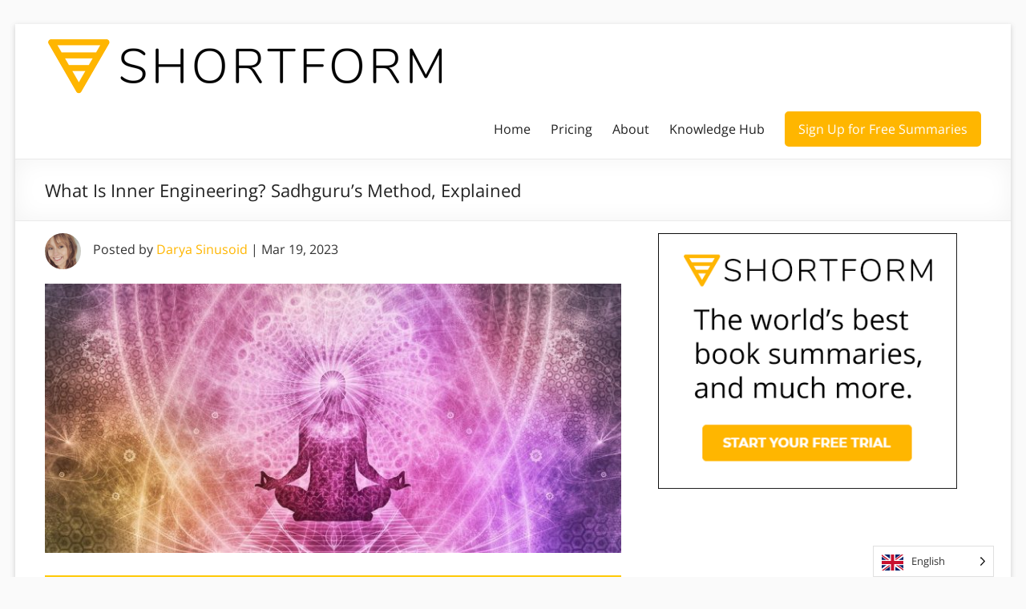

--- FILE ---
content_type: text/html; charset=UTF-8
request_url: https://www.shortform.com/blog/what-is-inner-engineering/
body_size: 31740
content:
<!DOCTYPE html> <!--[if IE 7]><html class="ie ie7" lang="en-US"> <![endif]--> <!--[if IE 8]><html class="ie ie8" lang="en-US"> <![endif]--> <!--[if !(IE 7) & !(IE 8)]><!--><html lang="en-US"> <!--<![endif]--><head><meta charset="UTF-8"/><meta name="viewport" content="width=device-width, initial-scale=1"><link rel="profile" href="http://gmpg.org/xfn/11"/><meta name='robots' content='index, follow, max-image-preview:large, max-snippet:-1, max-video-preview:-1' /><style>img:is([sizes="auto" i], [sizes^="auto," i]) { contain-intrinsic-size: 3000px 1500px }</style>
<script data-wpmeteor-nooptimize="true" >var _wpmeteor={"exclude":true,"gdpr":true,"rdelay":86400000,"preload":true,"v":"3.4.12","rest_url":"https:\/\/www.shortform.com\/blog\/wp-json\/"};(()=>{try{new MutationObserver(function(){}),new Promise(function(){}),Object.assign({},{}),document.fonts.ready.then(function(){})}catch{s="wpmeteordisable=1",i=document.location.href,i.match(/[?&]wpmeteordisable/)||(o="",i.indexOf("?")==-1?i.indexOf("#")==-1?o=i+"?"+s:o=i.replace("#","?"+s+"#"):i.indexOf("#")==-1?o=i+"&"+s:o=i.replace("#","&"+s+"#"),document.location.href=o)}var s,i,o;})();</script><script data-wpmeteor-nooptimize="true" >(()=>{var ze=()=>Math.round(performance.now())/1e3;var h="addEventListener",pe="removeEventListener",p="getAttribute",v="setAttribute",j="removeAttribute",G="hasAttribute",Gt="querySelector",V=Gt+"All",C="appendChild",Q="removeChild",ue="createElement",T="tagName",Ye="getOwnPropertyDescriptor",y="prototype",H="__lookupGetter__",fe="__lookupSetter__",E="DOMContentLoaded",f="load",Ee="error";var l=window,c=document,be=c.documentElement,je=()=>{},q=console.error;var Qe=!0,K=class{constructor(){this.known=[]}init(){let t,s,o=(r,a)=>{if(Qe&&r&&r.fn&&!r.__wpmeteor){let n=function(i){return c[h](E,u=>{i.call(c,r,u,"jQueryMock")}),this};this.known.push([r,r.fn.ready,r.fn.init.prototype.ready]),r.fn.ready=n,r.fn.init.prototype.ready=n,r.__wpmeteor=!0}return r};window.jQuery||window.$,Object.defineProperty(window,"jQuery",{get(){return t},set(r){t=o(r,"jQuery")}}),Object.defineProperty(window,"$",{get(){return s},set(r){s=o(r,"$")}})}unmock(){this.known.forEach(([t,s,o])=>{t.fn.ready=s,t.fn.init.prototype.ready=o}),Qe=!1}};var me="fpo:first-interaction",ge="fpo:replay-captured-events";var Ke="fpo:element-loaded",Te="fpo:images-loaded",k="fpo:the-end";var J="click",x=window,Je=x.addEventListener.bind(x),Xe=x.removeEventListener.bind(x),Ae="removeAttribute",he="getAttribute",Ct="setAttribute",Se=["touchstart","touchmove","touchend","touchcancel","keydown","wheel"],Ze=["mouseover","mouseout",J],Ut=["touchstart","touchend","touchcancel","mouseover","mouseout",J],N="data-wpmeteor-";var Ge="dispatchEvent",et=e=>{let t=new MouseEvent(J,{view:e.view,bubbles:!0,cancelable:!0});return Object.defineProperty(t,"target",{writable:!1,value:e.target}),t},Ce=class{static capture(){let t=!1,[,s,o]=`${window.Promise}`.split(/[\s[(){]+/s);if(x["__"+o+s])return;let r=[],a=n=>{if(n.target&&Ge in n.target){if(!n.isTrusted)return;if(n.cancelable&&!Se.includes(n.type))try{n.preventDefault()}catch{}n.stopImmediatePropagation(),n.type===J?r.push(et(n)):Ut.includes(n.type)&&r.push(n),n.target[Ct](N+n.type,!0),t||(t=!0,x[Ge](new CustomEvent(me)))}};x.addEventListener(ge,()=>{Ze.forEach(u=>Xe(u,a,{passive:!1,capture:!0})),Se.forEach(u=>Xe(u,a,{passive:!0,capture:!0}));let n;for(;n=r.shift();){var i=n.target;i[he](N+"touchstart")&&i[he](N+"touchend")&&!i[he](N+J)?(i[he](N+"touchmove")||r.push(et(n)),i[Ae](N+"touchstart"),i[Ae](N+"touchend")):i[Ae](N+n.type),i[Ge](n)}}),Ze.forEach(n=>Je(n,a,{passive:!1,capture:!0})),Se.forEach(n=>Je(n,a,{passive:!0,capture:!0}))}};var tt=Ce;var X=class{constructor(){this.l=[]}emit(t,s=null){this.l[t]&&this.l[t].forEach(o=>o(s))}on(t,s){this.l[t]||=[],this.l[t].push(s)}off(t,s){this.l[t]=(this.l[t]||[]).filter(o=>o!==s)}};var _=new X;var ve=c[ue]("span");ve[v]("id","elementor-device-mode");ve[v]("class","elementor-screen-only");var Bt=!1,rt=()=>(Bt||c.body[C](ve),getComputedStyle(ve,":after").content.replace(/"/g,""));var nt=e=>e[p]("class")||"",st=(e,t)=>e[v]("class",t),ot=()=>{l[h](f,function(){let e=rt(),t=Math.max(be.clientWidth||0,l.innerWidth||0),s=Math.max(be.clientHeight||0,l.innerHeight||0),o=["_animation_"+e,"animation_"+e,"_animation","_animation","animation"];Array.from(c[V](".elementor-invisible")).forEach(r=>{let a=r.getBoundingClientRect();if(a.top+l.scrollY<=s&&a.left+l.scrollX<t)try{let i=JSON.parse(r[p]("data-settings"));if(i.trigger_source)return;let u=i._animation_delay||i.animation_delay||0,d,D;for(var n=0;n<o.length;n++)if(i[o[n]]){D=o[n],d=i[D];break}if(d){let z=nt(r),Y=d==="none"?z:z+" animated "+d,At=setTimeout(()=>{st(r,Y.replace(/\belementor-invisible\b/,"")),o.forEach(St=>delete i[St]),r[v]("data-settings",JSON.stringify(i))},u);_.on("fi",()=>{clearTimeout(At),st(r,nt(r).replace(new RegExp("\b"+d+"\b"),""))})}}catch(i){console.error(i)}})})};var it="data-in-mega_smartmenus",ct=()=>{let e=c[ue]("div");e.innerHTML='<span class="sub-arrow --wp-meteor"><i class="fa" aria-hidden="true"></i></span>';let t=e.firstChild,s=o=>{let r=[];for(;o=o.previousElementSibling;)r.push(o);return r};c[h](E,function(){Array.from(c[V](".pp-advanced-menu ul")).forEach(o=>{if(o[p](it))return;(o[p]("class")||"").match(/\bmega-menu\b/)&&o[V]("ul").forEach(n=>{n[v](it,!0)});let r=s(o),a=r.filter(n=>n).filter(n=>n[T]==="A").pop();if(a||(a=r.map(n=>Array.from(n[V]("a"))).filter(n=>n).flat().pop()),a){let n=t.cloneNode(!0);a[C](n),new MutationObserver(u=>{u.forEach(({addedNodes:d})=>{d.forEach(D=>{if(D.nodeType===1&&D[T]==="SPAN")try{a[Q](n)}catch{}})})}).observe(a,{childList:!0})}})})};var w="readystatechange",S="message";var $="SCRIPT",m="data-wpmeteor-",b=Object.defineProperty,Pe=Object.defineProperties,O="javascript/blocked",Oe=/^\s*(application|text)\/javascript|module\s*$/i,gt="requestAnimationFrame",ht="requestIdleCallback",ce="setTimeout",Me="__dynamic",P=l.constructor.name+"::",ae=c.constructor.name+"::",vt=function(e,t){t=t||l;for(var s=0;s<this.length;s++)e.call(t,this[s],s,this)};"NodeList"in l&&!NodeList[y].forEach&&(NodeList[y].forEach=vt);"HTMLCollection"in l&&!HTMLCollection[y].forEach&&(HTMLCollection[y].forEach=vt);_wpmeteor["elementor-animations"]&&ot(),_wpmeteor["elementor-pp"]&&ct();var Z=[],ye=[],ee=[],se=!1,I=[],g={},Ie=!1,Nt=0,M=c.visibilityState==="visible"?l[gt]:l[ce],yt=l[ht]||M;c[h]("visibilitychange",()=>{M=c.visibilityState==="visible"?l[gt]:l[ce],yt=l[ht]||M});var U=l[ce],De,F=["src","type"],W=Object,te="definePropert";W[te+"y"]=(e,t,s)=>e===l&&["jQuery","onload"].indexOf(t)>=0||(e===c||e===c.body)&&["readyState","write","writeln","on"+w].indexOf(t)>=0?(["on"+w,"on"+f].indexOf(t)&&s.set&&(g["on"+w]=g["on"+w]||[],g["on"+w].push(s.set)),e):e instanceof HTMLScriptElement&&F.indexOf(t)>=0?(e[t+"Getters"]||(e[t+"Getters"]=[],e[t+"Setters"]=[],b(e,t,{set(o){e[t+"Setters"].forEach(r=>r.call(e,o))},get(){return e[t+"Getters"].slice(-1)[0]()}})),s.get&&e[t+"Getters"].push(s.get),s.set&&e[t+"Setters"].push(s.set),e):b(e,t,s);W[te+"ies"]=(e,t)=>{for(let s in t)W[te+"y"](e,s,t[s]);for(let s of Object.getOwnPropertySymbols(t))W[te+"y"](e,s,t[s]);return e};var Ve=EventTarget[y][h],Lt=EventTarget[y][pe],le=Ve.bind(c),Ot=Lt.bind(c),B=Ve.bind(l),Dt=Lt.bind(l),_t=Document[y].createElement,de=_t.bind(c),we=c.__proto__[H]("readyState").bind(c),at="loading";b(c,"readyState",{get(){return at},set(e){return at=e}});var lt=e=>I.filter(([t,,s],o)=>{if(!(e.indexOf(t.type)<0)){s||(s=t.target);try{let r=s.constructor.name+"::"+t.type;for(let a=0;a<g[r].length;a++)if(g[r][a]){let n=r+"::"+o+"::"+a;if(!Re[n])return!0}}catch{}}}).length,oe,Re={},ie=e=>{I.forEach(([t,s,o],r)=>{if(!(e.indexOf(t.type)<0)){o||(o=t.target);try{let a=o.constructor.name+"::"+t.type;if((g[a]||[]).length)for(let n=0;n<g[a].length;n++){let i=g[a][n];if(i){let u=a+"::"+r+"::"+n;if(!Re[u]){Re[u]=!0,c.readyState=s,oe=a;try{Nt++,!i[y]||i[y].constructor===i?i.bind(o)(t):i(t)}catch(d){q(d,i)}oe=null}}}}catch(a){q(a)}}})};le(E,e=>{I.push([new e.constructor(E,e),we(),c])});le(w,e=>{I.push([new e.constructor(w,e),we(),c])});B(E,e=>{I.push([new e.constructor(E,e),we(),l])});B(f,e=>{Ie=!0,I.push([new e.constructor(f,e),we(),l]),R||ie([E,w,S,f])});var wt=e=>{I.push([e,c.readyState,l])},Rt=l[H]("onmessage"),kt=l[fe]("onmessage"),xt=()=>{Dt(S,wt),(g[P+"message"]||[]).forEach(e=>{B(S,e)}),b(l,"onmessage",{get:Rt,set:kt})};B(S,wt);var bt=new K;bt.init();var He=()=>{!R&&!se&&(R=!0,c.readyState="loading",M(Fe),M(A)),Ie||B(f,()=>{He()})};B(me,()=>{He()});_.on(Te,()=>{He()});_wpmeteor.rdelay>=0&&tt.capture();var re=[-1],Ue=e=>{re=re.filter(t=>t!==e.target),re.length||U(_.emit.bind(_,k))};var R=!1,A=()=>{let e=Z.shift();if(e)e[p](m+"src")?e[G]("async")||e[Me]?(e.isConnected&&(re.push(e),setTimeout(Ue,1e3,{target:e})),Be(e,Ue),U(A)):Be(e,U.bind(null,A)):(e.origtype==O&&Be(e),U(A));else if(ye.length)Z.push(...ye),ye.length=0,U(A);else if(lt([E,w,S]))ie([E,w,S]),U(A);else if(Ie)if(lt([f,S]))ie([f,S]),U(A);else if(re.length>1)yt(A);else if(ee.length)Z.push(...ee),ee.length=0,U(A);else{if(l.RocketLazyLoadScripts)try{RocketLazyLoadScripts.run()}catch(t){q(t)}c.readyState="complete",xt(),bt.unmock(),R=!1,se=!0,l[ce](()=>Ue({target:-1}))}else R=!1},Pt=e=>{let t=de($),s=e.attributes;for(var o=s.length-1;o>=0;o--)s[o].name.startsWith(m)||t[v](s[o].name,s[o].value);let r=e[p](m+"type");r?t.type=r:t.type="text/javascript",(e.textContent||"").match(/^\s*class RocketLazyLoadScripts/)?t.textContent=e.textContent.replace(/^\s*class\s*RocketLazyLoadScripts/,"window.RocketLazyLoadScripts=class").replace("RocketLazyLoadScripts.run();",""):t.textContent=e.textContent;for(let a of["onload","onerror","onreadystatechange"])e[a]&&(t[a]=e[a]);return t},Be=(e,t)=>{let s=e[p](m+"src");if(s){let o=Ve.bind(e);e.isConnected&&t&&(o(f,t),o(Ee,t)),e.origtype=e[p](m+"type")||"text/javascript",e.origsrc=s,(!e.isConnected||e[G]("nomodule")||e.type&&!Oe.test(e.type))&&t&&t(new Event(f,{target:e}))}else e.origtype===O?(e.origtype=e[p](m+"type")||"text/javascript",e[j]("integrity"),e.textContent=e.textContent+`
`):t&&t(new Event(f,{target:e}))},qe=(e,t)=>{let s=(g[e]||[]).indexOf(t);if(s>=0)return g[e][s]=void 0,!0},dt=(e,t,...s)=>{if("HTMLDocument::"+E==oe&&e===E&&!t.toString().match(/jQueryMock/)){_.on(k,c[h].bind(c,e,t,...s));return}if(t&&(e===E||e===w)){let o=ae+e;g[o]=g[o]||[],g[o].push(t),se&&ie([e]);return}return le(e,t,...s)},pt=(e,t,...s)=>{if(e===E){let o=ae+e;qe(o,t)}return Ot(e,t,...s)};Pe(c,{[h]:{get(){return dt},set(){return dt}},[pe]:{get(){return pt},set(){return pt}}});var ne=c.createDocumentFragment(),Fe=()=>{ne.hasChildNodes()&&(c.head[C](ne),ne=c.createDocumentFragment())},ut={},Le=e=>{if(e)try{let t=new URL(e,c.location.href),s=t.origin;if(s&&!ut[s]&&c.location.host!==t.host){let o=de("link");o.rel="preconnect",o.href=s,ne[C](o),ut[s]=!0,R&&M(Fe)}}catch{}},_e={},Mt=(e,t,s,o)=>{let r=de("link");r.rel=t?"modulepre"+f:"pre"+f,r.as="script",s&&r[v]("crossorigin",s),o&&r[v]("integrity",o);try{e=new URL(e,c.location.href).href}catch{}r.href=e,ne[C](r),_e[e]=!0,R&&M(Fe)},ke=function(...e){let t=de(...e);if(!e||e[0].toUpperCase()!==$||!R)return t;let s=t[v].bind(t),o=t[p].bind(t),r=t[G].bind(t),a=t[H]("attributes").bind(t);return F.forEach(n=>{let i=t[H](n).bind(t),u=t[fe](n).bind(t);W[te+"y"](t,n,{set(d){return n==="type"&&d&&!Oe.test(d)?t[v](n,d):((n==="src"&&d||n==="type"&&d&&t.origsrc)&&s("type",O),d?t[v](m+n,d):t[j](m+n))},get(){let d=t[p](m+n);if(n==="src")try{return new URL(d,c.location.href).href}catch{}return d}}),b(t,"orig"+n,{set(d){return u(d)},get(){return i()}})}),t[v]=function(n,i){if(F.includes(n))return n==="type"&&i&&!Oe.test(i)?s(n,i):((n==="src"&&i||n==="type"&&i&&t.origsrc)&&s("type",O),i?s(m+n,i):t[j](m+n));s(n,i)},t[p]=function(n){let i=F.indexOf(n)>=0?o(m+n):o(n);if(n==="src")try{return new URL(i,c.location.href).href}catch{}return i},t[G]=function(n){return F.indexOf(n)>=0?r(m+n):r(n)},b(t,"attributes",{get(){return[...a()].filter(i=>i.name!=="type").map(i=>({name:i.name.match(new RegExp(m))?i.name.replace(m,""):i.name,value:i.value}))}}),t[Me]=!0,t};Object.defineProperty(Document[y],"createElement",{set(e){e!==ke&&(De=e)},get(){return De||ke}});var Ne=new Set,We=new MutationObserver(e=>{e.forEach(({removedNodes:t,addedNodes:s,target:o})=>{t.forEach(r=>{r.nodeType===1&&$===r[T]&&"origtype"in r&&Ne.delete(r)}),s.forEach(r=>{if(r.nodeType===1)if($===r[T]){if("origtype"in r){if(r.origtype!==O)return}else if(r[p]("type")!==O)return;"origtype"in r||F.forEach(n=>{let i=r[H](n).bind(r),u=r[fe](n).bind(r);b(r,"orig"+n,{set(d){return u(d)},get(){return i()}})});let a=r[p](m+"src");Ne.has(r)&&q("Inserted twice",r),r.parentNode?(Ne.add(r),(a||"").match(/\/gtm.js\?/)||r[G]("async")||r[Me]?(ee.push(r),Le(a)):r[G]("defer")?(ye.push(r),Le(a)):(a&&!r[G]("nomodule")&&!_e[a]&&(je(ze(),"pre preload",Z.length),Mt(a,r[p](m+"type")=="module",r[G]("crossorigin")&&r[p]("crossorigin"),r[p]("integrity"))),Z.push(r))):(r[h](f,n=>n.target.parentNode[Q](n.target)),r[h](Ee,n=>n.target.parentNode[Q](n.target)),o[C](r))}else r[T]==="LINK"&&r[p]("as")==="script"&&(_e[r[p]("href")]=!0)})})}),Tt={childList:!0,subtree:!0};We.observe(c.documentElement,Tt);var It=HTMLElement[y].attachShadow;HTMLElement[y].attachShadow=function(e){let t=It.call(this,e);return e.mode==="open"&&We.observe(t,Tt),t};(()=>{let e=W[Ye](HTMLIFrameElement[y],"src");b(HTMLIFrameElement[y],"src",{get(){return this.dataset.fpoSrc?this.dataset.fpoSrc:e.get.call(this)},set(t){delete this.dataset.fpoSrc,e.set.call(this,t)}})})();_.on(k,()=>{(!De||De===ke)&&(Document[y].createElement=_t,We.disconnect()),dispatchEvent(new CustomEvent(ge)),dispatchEvent(new CustomEvent(k))});var xe=e=>{let t,s;!c.currentScript||!c.currentScript.parentNode?(t=c.body,s=t.lastChild):(s=c.currentScript,t=s.parentNode);try{let o=de("div");o.innerHTML=e,Array.from(o.childNodes).forEach(r=>{r.nodeName===$?t.insertBefore(Pt(r),s):t.insertBefore(r,s)})}catch(o){q(o)}},ft=e=>xe(e+`
`);Pe(c,{write:{get(){return xe},set(e){return xe=e}},writeln:{get(){return ft},set(e){return ft=e}}});var Et=(e,t,...s)=>{if(P+E==oe&&e===E&&!t.toString().match(/jQueryMock/)){_.on(k,l[h].bind(l,e,t,...s));return}if(P+f==oe&&e===f){_.on(k,l[h].bind(l,e,t,...s));return}if(t&&(e===f||e===E||e===S&&!se)){let o=e===E?ae+e:P+e;g[o]=g[o]||[],g[o].push(t),se&&ie([e]);return}return B(e,t,...s)},mt=(e,t,...s)=>{if(e===f){let o=e===E?ae+e:P+e;qe(o,t)}return Dt(e,t,...s)};Pe(l,{[h]:{get(){return Et},set(){return Et}},[pe]:{get(){return mt},set(){return mt}}});var $e=e=>{let t;return{get(){return t},set(s){return t&&qe(e,s),g[e]=g[e]||[],g[e].push(s),t=s}}};B(Ke,e=>{let{target:t,event:s}=e.detail,o=t===l?c.body:t,r=o[p](m+"on"+s.type);o[j](m+"on"+s.type);try{let a=new Function("event",r);t===l?l[h](f,a.bind(t,s)):a.call(t,s)}catch(a){console.err(a)}});{let e=$e(P+f);b(l,"onload",e),le(E,()=>{b(c.body,"onload",e)})}b(c,"onreadystatechange",$e(ae+w));b(l,"onmessage",$e(P+S));(()=>{let e=l.innerHeight,t=l.innerWidth,s=r=>{let n={"4g":1250,"3g":2500,"2g":2500}[(navigator.connection||{}).effectiveType]||0,i=r.getBoundingClientRect(),u={top:-1*e-n,left:-1*t-n,bottom:e+n,right:t+n};return!(i.left>=u.right||i.right<=u.left||i.top>=u.bottom||i.bottom<=u.top)},o=(r=!0)=>{let a=1,n=-1,i={},u=()=>{n++,--a||l[ce](_.emit.bind(_,Te),_wpmeteor.rdelay)};Array.from(c.getElementsByTagName("*")).forEach(d=>{let D,z,Y;if(d[T]==="IMG"){let L=d.currentSrc||d.src;L&&!i[L]&&!L.match(/^data:/i)&&((d.loading||"").toLowerCase()!=="lazy"||s(d))&&(D=L)}else if(d[T]===$)Le(d[p](m+"src"));else if(d[T]==="LINK"&&d[p]("as")==="script"&&["pre"+f,"modulepre"+f].indexOf(d[p]("rel"))>=0)_e[d[p]("href")]=!0;else if((z=l.getComputedStyle(d))&&(Y=(z.backgroundImage||"").match(/^url\s*\((.*?)\)/i))&&(Y||[]).length){let L=Y[0].slice(4,-1).replace(/"/g,"");!i[L]&&!L.match(/^data:/i)&&(D=L)}if(D){i[D]=!0;let L=new Image;r&&(a++,L[h](f,u),L[h](Ee,u)),L.src=D}}),c.fonts.ready.then(()=>{u()})};_wpmeteor.rdelay===0?le(E,o):B(f,o)})();})();
//1.0.40</script><script  type="javascript/blocked" data-wpmeteor-type="text/javascript"  data-cfasync="false" data-pagespeed-no-defer>var gtm4wp_datalayer_name = "dataLayer";
	var dataLayer = dataLayer || [];</script> 
 <style id="aoatfcss" media="all">*{box-sizing:border-box}html,body,div,span,iframe,h1,h3,p,a,ul,li,form{border:0;font:inherit;font-size:100%;font-style:inherit;font-weight:inherit;margin:0;outline:0;padding:0;vertical-align:baseline}html{overflow-y:scroll;-webkit-text-size-adjust:100%;-ms-text-size-adjust:100%}article,aside,header,nav{display:block}ul{list-style:none}a img{border:0}iframe{max-width:100%}button::-moz-focus-inner{border:0;padding:0;margin:0}body,button,input,textarea{color:#666666;font:16px "Open Sans",sans-serif;line-height:20px;word-wrap:break-word}body{background:#eaeaea}h1,h3{padding-bottom:18px;color:#222222;font-weight:normal;font:16px "Open Sans",sans-serif}h1{font-size:30px;line-height:36px}h3{font-size:26px;line-height:32px}p{line-height:24px;margin-bottom:15px;font:16px "Open Sans",sans-serif;font-size:16px}ul{list-style:none}input,textarea{-webkit-border-radius:0px}input[type="text"]{-moz-appearance:none!important;-webkit-appearance:none!important;appearance:none!important}textarea{-moz-appearance:none!important;-webkit-appearance:none!important;appearance:none!important}input[type="text"]{padding:1%;border:1px solid #eaeaea;line-height:20px;width:98%;margin:0 0 30px;background-color:#f8f8f8;-webkit-border-radius:3px;-moz-border-radius:3px;border-radius:3px}textarea{padding:1%;border:1px solid #eaeaea;line-height:20px;width:98%;margin:0 0 30px;background-color:#f8f8f8;-webkit-border-radius:3px;-moz-border-radius:3px;border-radius:3px}input.s{width:60%;padding:4px 10px;height:32px;color:#666666;background-color:#ffffff;margin:0;display:inline-block;vertical-align:top;border:1px solid #eaeaea}button{color:#ffffff;display:inline-block;margin-bottom:30px;padding:5px 25px;-moz-appearance:none!important;-webkit-appearance:none!important;appearance:none!important;background-color:#0fbe7c;border:0px;-webkit-border-radius:3px;-moz-border-radius:3px;border-radius:3px;font-size:16px}a{color:#0fbe7c;text-decoration:none}img{max-width:100%;height:auto;vertical-align:top;margin-bottom:18px}.entry-content img,.widget img{max-width:100%}img.size-full{max-width:100%;height:auto}.clearfix::before,.clearfix::after{display:table;content:""}.clearfix::after{clear:both}body{padding-top:30px;padding-bottom:30px}#page{max-width:1268px;margin:0 auto;background-color:#ffffff;box-shadow:0 2px 6px rgba(100,100,100,0.3)}.inner-wrap{margin:0 auto;max-width:1218px}.search-wrap button{border-radius:0;line-height:32px;margin-bottom:0;margin-left:-6px;padding:0}.search-icon::before{content:"\f002";display:inline-block;font:14px/32px "FontAwesome";padding:0 9px;vertical-align:top}#main{padding:40px 0 10px 0}.avatar{border-radius:50%;float:left}.screen-reader-text{display:none}#respond h3#reply-title #cancel-comment-reply-link{margin-left:10px;margin-left:1rem;font-weight:normal;font-size:16px;font-size:1.6rem}#respond form p{margin:11px 0;margin:1.1rem 0}#respond form textarea{-moz-box-sizing:border-box;box-sizing:border-box;font-size:16px;line-height:1.5;padding:10px;width:100%}#secondary .widget ul li{line-height:1.5;border-bottom:1px solid #eaeaea;padding:5px 0}#secondary h3.widget-title{font-size:22px;line-height:32px;padding-bottom:15px;text-align:left}#secondary .widget{margin-bottom:35px;font-size:16px}.widget-title span{border-bottom:2px solid #0fbe7c;padding-bottom:5px}#primary{float:left;width:61.5763547%}#secondary{float:right;width:34.4827586%}#content .post{padding-bottom:45px}.single #content .post{padding-bottom:25px}.post .entry-title{font-size:26px;line-height:32px}.post .entry-content{margin-bottom:10px}.extra-hatom{display:none}.date .updated{display:none}#header-text-nav-container{border-bottom:1px solid #eaeaea}#header-text-nav-wrap{padding-top:15px;padding-bottom:15px}#header-left-section{float:left;margin-right:25px}#header-logo-image{float:left;padding:0 20px 0 0;max-width:100%}#header-logo-image img{margin-bottom:0px}#header-text{float:left;padding:10px 20px 0 0}#site-title a{color:#444444;font-size:36px}h3#site-title{padding-bottom:5px;font-size:30px;line-height:36px}#site-description{line-height:24px;font-size:16px;padding-bottom:0;color:#666666}#header-right-section{float:right}.main-navigation{float:right;padding-top:20px}.main-navigation li{float:left;position:relative;padding:0 0 0 25px;font:16px "Open Sans",sans-serif}.main-navigation a{color:#444444;display:block;float:left;line-height:1.875}.main-navigation .menu-primary-container>ul::after{content:"";display:block;clear:both}.spacious-menu-header-button-enabled .main-navigation .menu-primary-container>ul{display:flex;flex-wrap:wrap;align-items:center}.main-navigation ul li.tg-header-button-wrap{box-sizing:content-box}.main-navigation ul li.tg-header-button-wrap.button-one{padding:0;margin-left:25px}.main-navigation ul li.tg-header-button-wrap.button-one a{border:2px solid #0fbe7c;border-radius:5px;padding:5px 15px;background-color:#0fbe7c;color:#ffffff}.main-navigation ul li:not(.tg-header-button-wrap){padding-top:5px;padding-bottom:5px}.main-navigation ul li a{font-size:16px}.menu-toggle{display:none}.site-header .menu-toggle{background:#3a3a3a;color:#fff;font-size:20px;font-weight:300;padding:5px 22px;margin:0;text-align:center}.site-header .menu-toggle:before{content:"\f0c9";margin-right:10px;font-family:FontAwesome}.header-post-title-container{border-bottom:1px solid #eaeaea;padding:20px 0;box-shadow:0 0 30px rgba(0,0,0,0.05) inset}.header-post-title-container .post-title-wrapper{float:left;max-width:100%;padding-right:30px;width:70%}.header-post-title-class{font-size:22px;padding-bottom:0}.header-action{position:relative;float:right;padding-top:20px}a#scroll-up{bottom:20px;position:fixed;right:20px;display:none;-webkit-font-smoothing:antialiased;font:normal 26px/1 "FontAwesome";vertical-align:top;color:#ffffff;background-color:#0fbe7c;opacity:0.5;filter:alpha(opacity=50);border-radius:3px;padding:6px 12px}a#scroll-up:before{content:"\f106"}@media screen and (max-width:1308px){#page{width:97%}.inner-wrap{width:94%}}@media screen and (max-width:1078px){body{padding:15px 0}}@media screen and (min-width:769px) and (max-width:979px){.header-post-title-container .post-title-wrapper{width:60%}}@media screen and (max-width:768px){#primary,#secondary{float:none;width:100%;margin:0}#header-left-section{float:none;max-width:100%;margin-right:0px}#header-right-section{float:none}#header-logo-image{float:none;padding:0;text-align:center}#site-description{padding-bottom:5px}.menu-toggle{display:block}.main-navigation{float:none}.main-navigation ul{display:none}.spacious-menu-header-button-enabled .main-navigation .menu-primary-container>ul{display:none}.header-post-title-container .post-title-wrapper{width:100%}}@media screen and (max-width:767px){#primary,#secondary{float:none;width:100%;margin:0}}@media screen and (max-width:600px){#header-logo-image{float:none;padding:0;text-align:center}#header-text{float:none;padding:10px 20px 0 0;text-align:center}.author-box .avatar{float:none}}@media only screen and (max-width:420px){#page{width:97%}.inner-wrap{width:95%}}@font-face{font-family:"FontAwesome";font-display:fallback;src:url(/blog/wp-content/themes/spacious-pro/font-awesome/fonts/fontawesome-webfont.woff2?v=4.7.0) format("woff2"),url(/blog/wp-content/themes/spacious-pro/font-awesome/fonts/fontawesome-webfont.woff?v=4.7.0) format("woff");font-weight:normal;font-style:normal}@font-face{font-family:'Open Sans';font-display:fallback;font-style:normal;font-weight:400;src:url(https://fonts.gstatic.com/s/opensans/v20/mem8YaGs126MiZpBA-UFWJ0bf8pkAp6a.woff2) format('woff2');unicode-range:U+0460-052F,U+1C80-1C88,U+20B4,U+2DE0-2DFF,U+A640-A69F,U+FE2E-FE2F}@font-face{font-family:'Open Sans';font-display:fallback;font-style:normal;font-weight:400;src:url(https://fonts.gstatic.com/s/opensans/v20/mem8YaGs126MiZpBA-UFUZ0bf8pkAp6a.woff2) format('woff2');unicode-range:U+0400-045F,U+0490-0491,U+04B0-04B1,U+2116}@font-face{font-family:'Open Sans';font-display:fallback;font-style:normal;font-weight:400;src:url(https://fonts.gstatic.com/s/opensans/v20/mem8YaGs126MiZpBA-UFWZ0bf8pkAp6a.woff2) format('woff2');unicode-range:U+1F00-1FFF}@font-face{font-family:'Open Sans';font-display:fallback;font-style:normal;font-weight:400;src:url(https://fonts.gstatic.com/s/opensans/v20/mem8YaGs126MiZpBA-UFVp0bf8pkAp6a.woff2) format('woff2');unicode-range:U+0370-03FF}@font-face{font-family:'Open Sans';font-display:fallback;font-style:normal;font-weight:400;src:url(https://fonts.gstatic.com/s/opensans/v20/mem8YaGs126MiZpBA-UFWp0bf8pkAp6a.woff2) format('woff2');unicode-range:U+0102-0103,U+0110-0111,U+0128-0129,U+0168-0169,U+01A0-01A1,U+01AF-01B0,U+1EA0-1EF9,U+20AB}@font-face{font-family:'Open Sans';font-display:fallback;font-style:normal;font-weight:400;src:url(https://fonts.gstatic.com/s/opensans/v20/mem8YaGs126MiZpBA-UFW50bf8pkAp6a.woff2) format('woff2');unicode-range:U+0100-024F,U+0259,U+1E00-1EFF,U+2020,U+20A0-20AB,U+20AD-20CF,U+2113,U+2C60-2C7F,U+A720-A7FF}@font-face{font-family:'Open Sans';font-display:fallback;font-style:normal;font-weight:400;src:url(https://fonts.gstatic.com/s/opensans/v20/mem8YaGs126MiZpBA-UFVZ0bf8pkAg.woff2) format('woff2');unicode-range:U+0000-00FF,U+0131,U+0152-0153,U+02BB-02BC,U+02C6,U+02DA,U+02DC,U+2000-206F,U+2074,U+20AC,U+2122,U+2191,U+2193,U+2212,U+2215,U+FEFF,U+FFFD}.entry-content img{padding-bottom:20px;}#main{padding-top:15px}.pre-article-author{margin-bottom:25px}.header-post-title-container .post-title-wrapper{width:100%}@media (max-width:576px){body{padding:0px}#header-left-section{max-width:70%;margin-right:auto;margin-left:auto}.main-navigation{padding-top:5px}.site-header .menu-toggle{background:#ccc;padding:0px;font-size:16px}.header-post-title-container .post-title-wrapper{padding-right:0px}.header-post-title-container{box-shadow:none;border-bottom:none;padding:10px 0 0 0}.header-post-title-class{font-size:22px;line-height:22px}#main{padding-top:5px}.pre-article-author>div{font-size:12px}.pre-article-author .avatar{max-width:35px}.pre-article-author{margin-bottom:0px}}</style><link rel="stylesheet" media="print" href="https://www.shortform.com/blog/wp-content/cache/autoptimize/1/css/autoptimize_a983d994fa6631227bf8019b1508ab78.css" onload="this.onload=null;this.media='all';"><noscript id="aonoscrcss"><link media="all" href="https://www.shortform.com/blog/wp-content/cache/autoptimize/1/css/autoptimize_a983d994fa6631227bf8019b1508ab78.css" rel="stylesheet"></noscript><title>What Is Inner Engineering? Sadhguru&#039;s Method, Explained - Shortform Books</title><meta name="description" content="What is &quot;inner engineering&quot;? Sadhguru&#039;s inner engineering is a program for developing mastery of yourself through the practice of yoga." /><link rel="canonical" href="https://www.shortform.com/blog/what-is-inner-engineering/" /><meta property="og:locale" content="en_US" /><meta property="og:type" content="article" /><meta property="og:title" content="What Is Inner Engineering? Sadhguru&#039;s Method, Explained" /><meta property="og:description" content="What is &quot;inner engineering&quot;? Sadhguru&#039;s inner engineering is a program for developing mastery of yourself through the practice of yoga." /><meta property="og:url" content="https://www.shortform.com/blog/what-is-inner-engineering/" /><meta property="og:site_name" content="Shortform Books" /><meta property="article:published_time" content="2023-03-19T11:49:00+00:00" /><meta property="article:modified_time" content="2023-03-21T19:53:15+00:00" /><meta property="og:image" content="https://s3.amazonaws.com/wordpress.shortform.com/blog/wp-content/uploads/2022/06/meditation-spirituality-eastern-religion.jpg" /><meta property="og:image:width" content="1200" /><meta property="og:image:height" content="630" /><meta property="og:image:type" content="image/jpeg" /><meta name="author" content="Darya Sinusoid" /><meta name="twitter:card" content="summary_large_image" /><meta name="twitter:label1" content="Written by" /><meta name="twitter:data1" content="Darya Sinusoid" /><meta name="twitter:label2" content="Est. reading time" /><meta name="twitter:data2" content="7 minutes" /> <script type="application/ld+json" class="yoast-schema-graph">{"@context":"https://schema.org","@graph":[{"@type":"Article","@id":"https://www.shortform.com/blog/what-is-inner-engineering/#article","isPartOf":{"@id":"https://www.shortform.com/blog/what-is-inner-engineering/"},"author":{"name":"Darya Sinusoid","@id":"https://www.shortform.com/blog/#/schema/person/0421cce75bc249b11e2517b3a91f9c46"},"headline":"What Is Inner Engineering? Sadhguru&#8217;s Method, Explained","datePublished":"2023-03-19T11:49:00+00:00","dateModified":"2023-03-21T19:53:15+00:00","mainEntityOfPage":{"@id":"https://www.shortform.com/blog/what-is-inner-engineering/"},"wordCount":1535,"commentCount":0,"publisher":{"@id":"https://www.shortform.com/blog/#organization"},"image":{"@id":"https://www.shortform.com/blog/what-is-inner-engineering/#primaryimage"},"thumbnailUrl":"https://www.shortform.com/blog/wp-content/uploads/2022/06/meditation-spirituality-eastern-religion.jpg","keywords":["Inner Engineering"],"articleSection":["Philosophy","Spiritual"],"inLanguage":"en-US","potentialAction":[{"@type":"CommentAction","name":"Comment","target":["https://www.shortform.com/blog/what-is-inner-engineering/#respond"]}],"isAccessibleForFree":false,"hasPart":{"@type":"WebPageElement","isAccessibleForFree":false,"cssSelector":".sf-paywall"}},{"@type":"WebPage","@id":"https://www.shortform.com/blog/what-is-inner-engineering/","url":"https://www.shortform.com/blog/what-is-inner-engineering/","name":"What Is Inner Engineering? Sadhguru's Method, Explained - Shortform Books","isPartOf":{"@id":"https://www.shortform.com/blog/#website"},"primaryImageOfPage":{"@id":"https://www.shortform.com/blog/what-is-inner-engineering/#primaryimage"},"image":{"@id":"https://www.shortform.com/blog/what-is-inner-engineering/#primaryimage"},"thumbnailUrl":"https://www.shortform.com/blog/wp-content/uploads/2022/06/meditation-spirituality-eastern-religion.jpg","datePublished":"2023-03-19T11:49:00+00:00","dateModified":"2023-03-21T19:53:15+00:00","description":"What is \"inner engineering\"? Sadhguru's inner engineering is a program for developing mastery of yourself through the practice of yoga.","breadcrumb":{"@id":"https://www.shortform.com/blog/what-is-inner-engineering/#breadcrumb"},"inLanguage":"en-US","potentialAction":[{"@type":"ReadAction","target":["https://www.shortform.com/blog/what-is-inner-engineering/"]}]},{"@type":"ImageObject","inLanguage":"en-US","@id":"https://www.shortform.com/blog/what-is-inner-engineering/#primaryimage","url":"https://www.shortform.com/blog/wp-content/uploads/2022/06/meditation-spirituality-eastern-religion.jpg","contentUrl":"https://www.shortform.com/blog/wp-content/uploads/2022/06/meditation-spirituality-eastern-religion.jpg","width":1200,"height":630},{"@type":"BreadcrumbList","@id":"https://www.shortform.com/blog/what-is-inner-engineering/#breadcrumb","itemListElement":[{"@type":"ListItem","position":1,"name":"Home","item":"https://www.shortform.com/blog/"},{"@type":"ListItem","position":2,"name":"What Is Inner Engineering? Sadhguru&#8217;s Method, Explained"}]},{"@type":"WebSite","@id":"https://www.shortform.com/blog/#website","url":"https://www.shortform.com/blog/","name":"Shortform Books","description":"The World&#039;s Best Book Summaries","publisher":{"@id":"https://www.shortform.com/blog/#organization"},"potentialAction":[{"@type":"SearchAction","target":{"@type":"EntryPoint","urlTemplate":"https://www.shortform.com/blog/?s={search_term_string}"},"query-input":{"@type":"PropertyValueSpecification","valueRequired":true,"valueName":"search_term_string"}}],"inLanguage":"en-US"},{"@type":"Organization","@id":"https://www.shortform.com/blog/#organization","name":"Shortform Books","url":"https://www.shortform.com/blog/","logo":{"@type":"ImageObject","inLanguage":"en-US","@id":"https://www.shortform.com/blog/#/schema/logo/image/","url":"https://www.shortform.com/blog/wp-content/uploads/2019/06/logo-equilateral-with-text-no-bg.png","contentUrl":"https://www.shortform.com/blog/wp-content/uploads/2019/06/logo-equilateral-with-text-no-bg.png","width":500,"height":74,"caption":"Shortform Books"},"image":{"@id":"https://www.shortform.com/blog/#/schema/logo/image/"}},{"@type":"Person","@id":"https://www.shortform.com/blog/#/schema/person/0421cce75bc249b11e2517b3a91f9c46","name":"Darya Sinusoid","image":{"@type":"ImageObject","inLanguage":"en-US","@id":"https://www.shortform.com/blog/#/schema/person/image/","url":"https://www.shortform.com/blog/wp-content/uploads/2021/07/Untitled-design-1.png","contentUrl":"https://www.shortform.com/blog/wp-content/uploads/2021/07/Untitled-design-1.png","caption":"Darya Sinusoid"},"description":"Darya’s love for reading started with fantasy novels (The LOTR trilogy is still her all-time-favorite). Growing up, however, she found herself transitioning to non-fiction, psychological, and self-help books. She has a degree in Psychology and a deep passion for the subject. She likes reading research-informed books that distill the workings of the human brain/mind/consciousness and thinking of ways to apply the insights to her own life. Some of her favorites include Thinking, Fast and Slow, How We Decide, and The Wisdom of the Enneagram.","url":"https://www.shortform.com/blog/author/darya/"}]}</script> <link rel='dns-prefetch' href='//stats.wp.com' /><link href='https://fonts.gstatic.com' crossorigin='anonymous' rel='preconnect' /><link rel="alternate" type="application/rss+xml" title="Shortform Books &raquo; Feed" href="https://www.shortform.com/blog/feed/" /><link rel="alternate" type="application/rss+xml" title="Shortform Books &raquo; Comments Feed" href="https://www.shortform.com/blog/comments/feed/" /><link rel="alternate" type="application/rss+xml" title="Shortform Books &raquo; What Is Inner Engineering? Sadhguru&#8217;s Method, Explained Comments Feed" href="https://www.shortform.com/blog/what-is-inner-engineering/feed/" /><style id='jetpack-sharing-buttons-style-inline-css' type='text/css'>.jetpack-sharing-buttons__services-list{display:flex;flex-direction:row;flex-wrap:wrap;gap:0;list-style-type:none;margin:5px;padding:0}.jetpack-sharing-buttons__services-list.has-small-icon-size{font-size:12px}.jetpack-sharing-buttons__services-list.has-normal-icon-size{font-size:16px}.jetpack-sharing-buttons__services-list.has-large-icon-size{font-size:24px}.jetpack-sharing-buttons__services-list.has-huge-icon-size{font-size:36px}@media print{.jetpack-sharing-buttons__services-list{display:none!important}}.editor-styles-wrapper .wp-block-jetpack-sharing-buttons{gap:0;padding-inline-start:0}ul.jetpack-sharing-buttons__services-list.has-background{padding:1.25em 2.375em}</style><style id='classic-theme-styles-inline-css' type='text/css'>/*! This file is auto-generated */
.wp-block-button__link{color:#fff;background-color:#32373c;border-radius:9999px;box-shadow:none;text-decoration:none;padding:calc(.667em + 2px) calc(1.333em + 2px);font-size:1.125em}.wp-block-file__button{background:#32373c;color:#fff;text-decoration:none}</style><style id='global-styles-inline-css' type='text/css'>:root{--wp--preset--aspect-ratio--square: 1;--wp--preset--aspect-ratio--4-3: 4/3;--wp--preset--aspect-ratio--3-4: 3/4;--wp--preset--aspect-ratio--3-2: 3/2;--wp--preset--aspect-ratio--2-3: 2/3;--wp--preset--aspect-ratio--16-9: 16/9;--wp--preset--aspect-ratio--9-16: 9/16;--wp--preset--color--black: #000000;--wp--preset--color--cyan-bluish-gray: #abb8c3;--wp--preset--color--white: #ffffff;--wp--preset--color--pale-pink: #f78da7;--wp--preset--color--vivid-red: #cf2e2e;--wp--preset--color--luminous-vivid-orange: #ff6900;--wp--preset--color--luminous-vivid-amber: #fcb900;--wp--preset--color--light-green-cyan: #7bdcb5;--wp--preset--color--vivid-green-cyan: #00d084;--wp--preset--color--pale-cyan-blue: #8ed1fc;--wp--preset--color--vivid-cyan-blue: #0693e3;--wp--preset--color--vivid-purple: #9b51e0;--wp--preset--gradient--vivid-cyan-blue-to-vivid-purple: linear-gradient(135deg,rgba(6,147,227,1) 0%,rgb(155,81,224) 100%);--wp--preset--gradient--light-green-cyan-to-vivid-green-cyan: linear-gradient(135deg,rgb(122,220,180) 0%,rgb(0,208,130) 100%);--wp--preset--gradient--luminous-vivid-amber-to-luminous-vivid-orange: linear-gradient(135deg,rgba(252,185,0,1) 0%,rgba(255,105,0,1) 100%);--wp--preset--gradient--luminous-vivid-orange-to-vivid-red: linear-gradient(135deg,rgba(255,105,0,1) 0%,rgb(207,46,46) 100%);--wp--preset--gradient--very-light-gray-to-cyan-bluish-gray: linear-gradient(135deg,rgb(238,238,238) 0%,rgb(169,184,195) 100%);--wp--preset--gradient--cool-to-warm-spectrum: linear-gradient(135deg,rgb(74,234,220) 0%,rgb(151,120,209) 20%,rgb(207,42,186) 40%,rgb(238,44,130) 60%,rgb(251,105,98) 80%,rgb(254,248,76) 100%);--wp--preset--gradient--blush-light-purple: linear-gradient(135deg,rgb(255,206,236) 0%,rgb(152,150,240) 100%);--wp--preset--gradient--blush-bordeaux: linear-gradient(135deg,rgb(254,205,165) 0%,rgb(254,45,45) 50%,rgb(107,0,62) 100%);--wp--preset--gradient--luminous-dusk: linear-gradient(135deg,rgb(255,203,112) 0%,rgb(199,81,192) 50%,rgb(65,88,208) 100%);--wp--preset--gradient--pale-ocean: linear-gradient(135deg,rgb(255,245,203) 0%,rgb(182,227,212) 50%,rgb(51,167,181) 100%);--wp--preset--gradient--electric-grass: linear-gradient(135deg,rgb(202,248,128) 0%,rgb(113,206,126) 100%);--wp--preset--gradient--midnight: linear-gradient(135deg,rgb(2,3,129) 0%,rgb(40,116,252) 100%);--wp--preset--font-size--small: 13px;--wp--preset--font-size--medium: 20px;--wp--preset--font-size--large: 36px;--wp--preset--font-size--x-large: 42px;--wp--preset--spacing--20: 0.44rem;--wp--preset--spacing--30: 0.67rem;--wp--preset--spacing--40: 1rem;--wp--preset--spacing--50: 1.5rem;--wp--preset--spacing--60: 2.25rem;--wp--preset--spacing--70: 3.38rem;--wp--preset--spacing--80: 5.06rem;--wp--preset--shadow--natural: 6px 6px 9px rgba(0, 0, 0, 0.2);--wp--preset--shadow--deep: 12px 12px 50px rgba(0, 0, 0, 0.4);--wp--preset--shadow--sharp: 6px 6px 0px rgba(0, 0, 0, 0.2);--wp--preset--shadow--outlined: 6px 6px 0px -3px rgba(255, 255, 255, 1), 6px 6px rgba(0, 0, 0, 1);--wp--preset--shadow--crisp: 6px 6px 0px rgba(0, 0, 0, 1);}:where(.is-layout-flex){gap: 0.5em;}:where(.is-layout-grid){gap: 0.5em;}body .is-layout-flex{display: flex;}.is-layout-flex{flex-wrap: wrap;align-items: center;}.is-layout-flex > :is(*, div){margin: 0;}body .is-layout-grid{display: grid;}.is-layout-grid > :is(*, div){margin: 0;}:where(.wp-block-columns.is-layout-flex){gap: 2em;}:where(.wp-block-columns.is-layout-grid){gap: 2em;}:where(.wp-block-post-template.is-layout-flex){gap: 1.25em;}:where(.wp-block-post-template.is-layout-grid){gap: 1.25em;}.has-black-color{color: var(--wp--preset--color--black) !important;}.has-cyan-bluish-gray-color{color: var(--wp--preset--color--cyan-bluish-gray) !important;}.has-white-color{color: var(--wp--preset--color--white) !important;}.has-pale-pink-color{color: var(--wp--preset--color--pale-pink) !important;}.has-vivid-red-color{color: var(--wp--preset--color--vivid-red) !important;}.has-luminous-vivid-orange-color{color: var(--wp--preset--color--luminous-vivid-orange) !important;}.has-luminous-vivid-amber-color{color: var(--wp--preset--color--luminous-vivid-amber) !important;}.has-light-green-cyan-color{color: var(--wp--preset--color--light-green-cyan) !important;}.has-vivid-green-cyan-color{color: var(--wp--preset--color--vivid-green-cyan) !important;}.has-pale-cyan-blue-color{color: var(--wp--preset--color--pale-cyan-blue) !important;}.has-vivid-cyan-blue-color{color: var(--wp--preset--color--vivid-cyan-blue) !important;}.has-vivid-purple-color{color: var(--wp--preset--color--vivid-purple) !important;}.has-black-background-color{background-color: var(--wp--preset--color--black) !important;}.has-cyan-bluish-gray-background-color{background-color: var(--wp--preset--color--cyan-bluish-gray) !important;}.has-white-background-color{background-color: var(--wp--preset--color--white) !important;}.has-pale-pink-background-color{background-color: var(--wp--preset--color--pale-pink) !important;}.has-vivid-red-background-color{background-color: var(--wp--preset--color--vivid-red) !important;}.has-luminous-vivid-orange-background-color{background-color: var(--wp--preset--color--luminous-vivid-orange) !important;}.has-luminous-vivid-amber-background-color{background-color: var(--wp--preset--color--luminous-vivid-amber) !important;}.has-light-green-cyan-background-color{background-color: var(--wp--preset--color--light-green-cyan) !important;}.has-vivid-green-cyan-background-color{background-color: var(--wp--preset--color--vivid-green-cyan) !important;}.has-pale-cyan-blue-background-color{background-color: var(--wp--preset--color--pale-cyan-blue) !important;}.has-vivid-cyan-blue-background-color{background-color: var(--wp--preset--color--vivid-cyan-blue) !important;}.has-vivid-purple-background-color{background-color: var(--wp--preset--color--vivid-purple) !important;}.has-black-border-color{border-color: var(--wp--preset--color--black) !important;}.has-cyan-bluish-gray-border-color{border-color: var(--wp--preset--color--cyan-bluish-gray) !important;}.has-white-border-color{border-color: var(--wp--preset--color--white) !important;}.has-pale-pink-border-color{border-color: var(--wp--preset--color--pale-pink) !important;}.has-vivid-red-border-color{border-color: var(--wp--preset--color--vivid-red) !important;}.has-luminous-vivid-orange-border-color{border-color: var(--wp--preset--color--luminous-vivid-orange) !important;}.has-luminous-vivid-amber-border-color{border-color: var(--wp--preset--color--luminous-vivid-amber) !important;}.has-light-green-cyan-border-color{border-color: var(--wp--preset--color--light-green-cyan) !important;}.has-vivid-green-cyan-border-color{border-color: var(--wp--preset--color--vivid-green-cyan) !important;}.has-pale-cyan-blue-border-color{border-color: var(--wp--preset--color--pale-cyan-blue) !important;}.has-vivid-cyan-blue-border-color{border-color: var(--wp--preset--color--vivid-cyan-blue) !important;}.has-vivid-purple-border-color{border-color: var(--wp--preset--color--vivid-purple) !important;}.has-vivid-cyan-blue-to-vivid-purple-gradient-background{background: var(--wp--preset--gradient--vivid-cyan-blue-to-vivid-purple) !important;}.has-light-green-cyan-to-vivid-green-cyan-gradient-background{background: var(--wp--preset--gradient--light-green-cyan-to-vivid-green-cyan) !important;}.has-luminous-vivid-amber-to-luminous-vivid-orange-gradient-background{background: var(--wp--preset--gradient--luminous-vivid-amber-to-luminous-vivid-orange) !important;}.has-luminous-vivid-orange-to-vivid-red-gradient-background{background: var(--wp--preset--gradient--luminous-vivid-orange-to-vivid-red) !important;}.has-very-light-gray-to-cyan-bluish-gray-gradient-background{background: var(--wp--preset--gradient--very-light-gray-to-cyan-bluish-gray) !important;}.has-cool-to-warm-spectrum-gradient-background{background: var(--wp--preset--gradient--cool-to-warm-spectrum) !important;}.has-blush-light-purple-gradient-background{background: var(--wp--preset--gradient--blush-light-purple) !important;}.has-blush-bordeaux-gradient-background{background: var(--wp--preset--gradient--blush-bordeaux) !important;}.has-luminous-dusk-gradient-background{background: var(--wp--preset--gradient--luminous-dusk) !important;}.has-pale-ocean-gradient-background{background: var(--wp--preset--gradient--pale-ocean) !important;}.has-electric-grass-gradient-background{background: var(--wp--preset--gradient--electric-grass) !important;}.has-midnight-gradient-background{background: var(--wp--preset--gradient--midnight) !important;}.has-small-font-size{font-size: var(--wp--preset--font-size--small) !important;}.has-medium-font-size{font-size: var(--wp--preset--font-size--medium) !important;}.has-large-font-size{font-size: var(--wp--preset--font-size--large) !important;}.has-x-large-font-size{font-size: var(--wp--preset--font-size--x-large) !important;}
:where(.wp-block-post-template.is-layout-flex){gap: 1.25em;}:where(.wp-block-post-template.is-layout-grid){gap: 1.25em;}
:where(.wp-block-columns.is-layout-flex){gap: 2em;}:where(.wp-block-columns.is-layout-grid){gap: 2em;}
:root :where(.wp-block-pullquote){font-size: 1.5em;line-height: 1.6;}</style><style id='weglot-css-inline-css' type='text/css'>.country-selector11 { display: none }</style><style id='spacious_style-inline-css' type='text/css'>.tags { clip: rect(1px, 1px, 1px, 1px); height: 1px; position: absolute; overflow: hidden; width: 1px; }</style> <script  type="javascript/blocked" data-wpmeteor-type="text/javascript"  async='async' data-wpmeteor-src="https://www.shortform.com/blog/wp-content/cache/autoptimize/1/js/autoptimize_single_a952cd53ce26412d2f72092e8645ca8b.js?ver=4.3.2" id="wp-weglot-js-js"></script> <script   type="text/javascript" async='async' src="https://www.shortform.com/blog/wp-includes/js/jquery/jquery.min.js?ver=3.7.1" id="jquery-core-js"></script> <!--[if lte IE 8]> <script  type="javascript/blocked" data-wpmeteor-type="text/javascript"  async='async' data-wpmeteor-src="https://www.shortform.com/blog/wp-content/themes/spacious-pro/js/html5shiv.min.js?ver=6.7.4" id="html5-js"></script> <![endif]--> <script  type="javascript/blocked" data-wpmeteor-type="text/javascript"  id="ab-testing-js-extra">var script_vars = {"siteUrl":"https:\/\/www.shortform.com\/blog"};</script> <script  type="javascript/blocked" data-wpmeteor-type="module"  async='async' data-wpmeteor-src="https://www.shortform.com/blog/wp-content/themes/spacious-pro-child/js/ab_client.js?ver=1.128"></script><script  type="javascript/blocked" data-wpmeteor-type="text/javascript"  async='async' data-wpmeteor-src="https://www.shortform.com/blog/wp-content/cache/autoptimize/1/js/autoptimize_single_91ae60e1042b8f45ba43be9c5f130f53.js?ver=1.2" id="text-truncation-js"></script> <link rel="https://api.w.org/" href="https://www.shortform.com/blog/wp-json/" /><link rel="alternate" title="JSON" type="application/json" href="https://www.shortform.com/blog/wp-json/wp/v2/posts/96069" /><link rel="EditURI" type="application/rsd+xml" title="RSD" href="https://www.shortform.com/blog/xmlrpc.php?rsd" /><meta name="generator" content="WordPress 6.7.4" /><link rel='shortlink' href='https://www.shortform.com/blog/?p=96069' /><link rel="alternate" title="oEmbed (JSON)" type="application/json+oembed" href="https://www.shortform.com/blog/wp-json/oembed/1.0/embed?url=https%3A%2F%2Fwww.shortform.com%2Fblog%2Fwhat-is-inner-engineering%2F" /><link rel="alternate" title="oEmbed (XML)" type="text/xml+oembed" href="https://www.shortform.com/blog/wp-json/oembed/1.0/embed?url=https%3A%2F%2Fwww.shortform.com%2Fblog%2Fwhat-is-inner-engineering%2F&#038;format=xml" /><style>img#wpstats{display:none}</style>
 <script  data-cfasync="false" data-pagespeed-no-defer type="javascript/blocked" data-wpmeteor-type="text/javascript" >var dataLayer_content = {"pageTitle":"What Is Inner Engineering? Sadhguru&#039;s Method, Explained - Shortform Books","pagePostType":"post","pagePostType2":"single-post","pageCategory":["philosophy","spiritual"],"pageAttributes":["inner-engineering"],"pagePostAuthor":"Darya Sinusoid"};
	dataLayer.push( dataLayer_content );</script> <script  type="javascript/blocked" data-wpmeteor-type="text/javascript" >console.warn && console.warn("[GTM4WP] Google Tag Manager container code placement set to OFF !!!");
	console.warn && console.warn("[GTM4WP] Data layer codes are active but GTM container must be loaded using custom coding !!!");</script> <link rel="alternate" href="https://www.shortform.com/blog/what-is-inner-engineering/" hreflang="en"/><link rel="alternate" href="https://www.shortform.com/blog/es/what-is-inner-engineering/" hreflang="es"/><link rel="alternate" href="https://www.shortform.com/blog/de/what-is-inner-engineering/" hreflang="de"/><link rel="alternate" href="https://www.shortform.com/blog/pt-br/what-is-inner-engineering/" hreflang="pt-br"/> <script type="application/json" id="weglot-data">{"website":"https:\/\/shortform.com\/blog","uid":"fe3487e9bb","project_slug":"shortform-blog","language_from":"en","language_from_custom_flag":null,"language_from_custom_name":null,"excluded_paths":[{"type":"END_WITH","value":".xml","language_button_displayed":false,"exclusion_behavior":"NOT_FOUND","excluded_languages":[],"regex":"\\.xml$"},{"type":"START_WITH","value":"\/app\/","language_button_displayed":true,"exclusion_behavior":"REDIRECT","excluded_languages":[],"regex":"^\/app\/"}],"excluded_blocks":[{"value":".wg-no-translate","description":null}],"custom_settings":{"button_style":{"is_dropdown":true,"with_flags":true,"flag_type":"shiny","with_name":true,"full_name":true,"custom_css":".country-selector11 { display: none }"},"wp_user_version":"4.3.2","translate_email":false,"translate_search":false,"translate_amp":false,"switchers":[{"templates":{"name":"default","hash":"095ffb8d22f66be52959023fa4eeb71a05f20f73"},"location":[],"style":{"with_flags":true,"flag_type":"shiny","with_name":true,"full_name":true,"is_dropdown":true}}]},"pending_translation_enabled":false,"curl_ssl_check_enabled":true,"custom_css":".country-selector11 { display: none }","languages":[{"language_to":"es","custom_code":null,"custom_name":null,"custom_local_name":null,"provider":null,"enabled":true,"automatic_translation_enabled":true,"deleted_at":null,"connect_host_destination":null,"custom_flag":null},{"language_to":"de","custom_code":null,"custom_name":null,"custom_local_name":null,"provider":null,"enabled":true,"automatic_translation_enabled":true,"deleted_at":null,"connect_host_destination":null,"custom_flag":null},{"language_to":"pt-br","custom_code":null,"custom_name":null,"custom_local_name":null,"provider":null,"enabled":true,"automatic_translation_enabled":true,"deleted_at":null,"connect_host_destination":null,"custom_flag":null}],"organization_slug":"shortform","api_domain":"cdn-api-weglot.com","current_language":"en","switcher_links":{"en":"https:\/\/www.shortform.com\/blog\/what-is-inner-engineering\/","es":"https:\/\/www.shortform.com\/blog\/es\/what-is-inner-engineering\/","de":"https:\/\/www.shortform.com\/blog\/de\/what-is-inner-engineering\/","pt-br":"https:\/\/www.shortform.com\/blog\/pt-br\/what-is-inner-engineering\/"},"original_path":"\/what-is-inner-engineering\/"}</script><link rel="pingback" href="https://www.shortform.com/blog/xmlrpc.php"> <script  type="javascript/blocked" data-wpmeteor-type="text/javascript" >function onTermlyLoaded() {
  if (typeof Termly === 'undefined') {
    // This should never happen on production, because if this function was called,
    // it means that the Termly script was loaded; but it can happen in the JSDOM
    // environment during the build process.
    return
  }

  // Check if the user has already consented before
  // (outside of the EU, it should always return `true`).
  const alreadyConsented = Termly.getConsentState()?.advertising === true

  // Set the default value for UET.
  window.uetq = window.uetq || []
  window.uetq.push('consent', 'default', {
    ad_storage: alreadyConsented ? 'granted' : 'denied',
  })

  // This event is triggered when the consent mode changes.
  // We use it to keep the UET consent mode in sync with the
  // GTM consent mode.
  Termly.on('consent', (data) => {
    const hasConsented = data?.consentState?.advertising === true

    window.uetq = window.uetq || []
    window.uetq.push('consent', 'update', {
      ad_storage: hasConsented ? 'granted' : 'denied',
    })
  })
}</script> <script  type="javascript/blocked" data-wpmeteor-type="text/javascript"  data-wpmeteor-src="https://app.termly.io/resource-blocker/488c340e-3aec-4753-b00c-f7a5f771235c"
  onload="onTermlyLoaded()"
  async
></script>  <script  type="javascript/blocked" data-wpmeteor-type="text/javascript"  data-prerender-keep="">// GTM global variables.
  window.dataLayer = window.dataLayer || []
  function gtag() {
    dataLayer.push(arguments)
  }
  // Consent Mode defaults (must be called before GTM is initialized).
  gtag('consent', 'default', {
    ad_personalization: 'denied',
    ad_storage: 'denied',
    ad_user_data: 'denied',
    analytics_storage: 'denied',
    functionality_storage: 'denied',
    personalization_storage: 'denied',
    security_storage: 'granted',
    social_storage: 'denied',
    unclassified_storage: 'denied',
    // Set denied defaults only for GDPR countries
    region: ['AT', 'BE', 'BG', 'HR', 'CY', 'CZ', 'DK', 'EE', 'FI', 'FR', 'DE', 'GR', 'HU', 'IE', 'IT', 'LV', 'LT', 'LU', 'MT', 'NL', 'PL', 'PT', 'RO', 'SK', 'SI', 'ES', 'SE', 'GB', 'IS', 'LI', 'NO'],
    wait_for_update: 500,
  })
  // Set the `userId` variable in Google Tag Manager.
  try {
    var data = localStorage.getItem('user')
    if (data) {
      user = JSON.parse(data)
      // Set the `userId` variable in Google Tag Manager
      // if there's user data in local storage.
      // Note: we also set user id on user registration and login via
      // gtag('set') call in src/analytics/gtm.ts, `register` method.
      gtag('set', { userId: user.id })
    }
  } catch (e) {
    console.log(e)
  }</script> <script  type="javascript/blocked" data-wpmeteor-type="text/javascript"  data-prerender-keep="">;(function (w, d, s, l, i) {
    w[l] = w[l] || []
    w[l].push({ 'gtm.start': new Date().getTime(), event: 'gtm.js' })
    var f = d.getElementsByTagName(s)[0],
      j = d.createElement(s),
      dl = l != 'dataLayer' ? '&l=' + l : ''
    j.async = true
    j.src = 'https://www.googletagmanager.com/gtm.js?id=' + i + dl
    f.parentNode.insertBefore(j, f)
  })(window, document, 'script', 'dataLayer', 'GTM-TZKKGXF')</script>  <script  type="javascript/blocked" data-wpmeteor-type="text/javascript" >function trackPageView() {
  var ua = window.navigator.userAgent.toLowerCase();
  if (ua.includes('pingdom')) {
      return;
  }

  collectPageView();
};

function collectPageView() {
  var storageData = localStorage.getItem('sf_history');
  var historyData = storageData ? JSON.parse(storageData) : [];

  var currentPage = window.location.href;
  var lastPage = historyData[historyData.length - 1];
  if (!lastPage || currentPage !== lastPage[1]) {
    historyData.push([Math.floor(new Date().getTime() / 1000), currentPage]);
  }
  localStorage.setItem('sf_history', JSON.stringify(historyData));
};

window.addEventListener('DOMContentLoaded', (event) => {
  trackPageView()
})</script>  <script  type="javascript/blocked" data-wpmeteor-type="text/javascript" >function referringDomain(referrer) {
      var split = referrer.split('/');
      if (split.length >= 3) {
        return split[2];
      }
      return '';
    }
    var data = localStorage.getItem('sf_first_page');
    if (!data) {
      localStorage.setItem('sf_first_page', window.location.href);
      localStorage.setItem('sf_referrer', document.referrer || '$direct');
      localStorage.setItem(
        'sf_referrng_domain',
        referringDomain(document.referrer) || '$direct',
      );
    }</script>  <script  type="javascript/blocked" data-wpmeteor-type="text/javascript" >document.addEventListener('DOMContentLoaded', () => {
  var lang = document.documentElement.lang
  // Set Weglot's `wglang` key in the localStorage.
  localStorage.setItem('wglang', lang)

  if (lang !== 'en-US' && lang != 'en') {
	console.log("Set language", lang)
    // Update relative links to have `/{lang}` prefix.
    document.querySelectorAll('a[href^="/"]').forEach((link) => {
      // Skip links that start with `/app...`.
      if (!link.pathname.startsWith('/app')) {
        link.href = `/${lang}${link.pathname}`
		console.log("Updated link", link.href)
      }
    })

    // Update absolute links with `{lang}.dev.shortform.com` to
    // remove prefix from the domain and add it to URL path.
    // These links are updated by Weglot, that is why we have them in the
    // `{lang}.dev.shortform.com format
    var host = window.location.host
    var domain = 'https://' + lang + '.' + host
    document.querySelectorAll('a[href^="' + domain + '"]').forEach((link) => {
      // Skip links that start with `/app...`.
      if (!link.pathname.startsWith('/app')) {
        link.host = `dev.shortform.com`
        link.href = `/${lang}${link.pathname}`
		console.log("Updated absolute link", link.href)
      }
    })

    // For images we just need to restore the correct domain name.
    document.querySelectorAll('img[src^="' + domain + '"]').forEach((image) => {
      image.src = image.src.replace(lang + '.' + host, host)
      image.srcset = image.srcset.replaceAll(lang + '.' + host, host)
      if (image.dataset.src) {
        image.dataset.src = image.src
      }
      if (image.dataset.srcset) {
        image.dataset.srcset = image.srcset
      }
	  console.log("Updated image", image.src)
    })
  }
})</script><link rel="icon" href="https://www.shortform.com/blog/wp-content/uploads/2019/06/cropped-favicon-equi-32x32.png" sizes="32x32" /><link rel="icon" href="https://www.shortform.com/blog/wp-content/uploads/2019/06/cropped-favicon-equi-192x192.png" sizes="192x192" /><link rel="apple-touch-icon" href="https://www.shortform.com/blog/wp-content/uploads/2019/06/cropped-favicon-equi-180x180.png" /><meta name="msapplication-TileImage" content="https://www.shortform.com/blog/wp-content/uploads/2019/06/cropped-favicon-equi-270x270.png" /><style type="text/css">blockquote { border-left: 3px solid #ffb600; }
			.spacious-button, input[type="reset"], input[type="button"], input[type="submit"], button,
			 .spacious-woocommerce-cart-views .cart-value { background-color: #ffb600; }
			.previous a:hover, .next a:hover { color: #ffb600; }
			a { color: #ffb600; }
			#site-title a:hover,.widget_fun_facts .counter-icon,.team-title a:hover { color: #ffb600; }
			.main-navigation ul li.current_page_item a, .main-navigation ul li:hover > a { color: #ffb600; }
			.main-navigation ul li ul { border-top: 1px solid #ffb600; }
			.main-navigation ul li ul li a:hover, .main-navigation ul li ul li:hover > a,
			.main-navigation ul li.current-menu-item ul li a:hover { color: #ffb600; }
			.site-header .menu-toggle:hover.entry-meta a.read-more:hover,
			#featured-slider .slider-read-more-button:hover, .slider-cycle .cycle-prev:hover, .slider-cycle .cycle-next:hover,
			.call-to-action-button:hover,.entry-meta .read-more-link:hover,.spacious-button:hover, input[type="reset"]:hover,
			input[type="button"]:hover, input[type="submit"]:hover, button:hover { background: #cd8400; }
			.main-small-navigation li:hover { background: #ffb600; }
			.main-small-navigation ul > .current_page_item, .main-small-navigation ul > .current-menu-item { background: #ffb600; }
			.main-navigation a:hover, .main-navigation ul li.current-menu-item a, .main-navigation ul li.current_page_ancestor a,
			.main-navigation ul li.current-menu-ancestor a, .main-navigation ul li.current_page_item a,
			.main-navigation ul li:hover > a  { color: #ffb600; }
			.small-menu a:hover, .small-menu ul li.current-menu-item a, .small-menu ul li.current_page_ancestor a,
			.small-menu ul li.current-menu-ancestor a, .small-menu ul li.current_page_item a,
			.small-menu ul li:hover > a { color: #ffb600; }
			#featured-slider .slider-read-more-button,
			.slider-cycle .cycle-prev, .slider-cycle .cycle-next, #progress,
			.widget_our_clients .clients-cycle-prev,
			.widget_our_clients .clients-cycle-next { background-color: #ffb600; }
			#controllers a:hover, #controllers a.active { background-color: #ffb600; color: #ffb600; }
			.widget_service_block a.more-link:hover, .widget_featured_single_post a.read-more:hover,
			#secondary a:hover,logged-in-as:hover  a{ color: #cd8400; }
			.breadcrumb a:hover { color: #ffb600; }
			.tg-one-half .widget-title a:hover, .tg-one-third .widget-title a:hover,
			.tg-one-fourth .widget-title a:hover { color: #ffb600; }
			.pagination span,.site-header .menu-toggle:hover,#team-controllers a.active,
			#team-controllers a:hover { background-color: #ffb600; }
			.pagination a span:hover { color: #ffb600; border-color: #ffb600; }
			.widget_testimonial .testimonial-post { border-color: #ffb600 #EAEAEA #EAEAEA #EAEAEA; }
			.call-to-action-content-wrapper { border-color: #EAEAEA #EAEAEA #EAEAEA #ffb600; }
			.call-to-action-button { background-color: #ffb600; }
			#content .comments-area a.comment-permalink:hover { color: #ffb600; }
			.comments-area .comment-author-link a:hover { color: #ffb600; }
			.comments-area .comment-author-link spanm,.team-social-icon a:hover { background-color: #ffb600; }
			.comment .comment-reply-link:hover { color: #ffb600; }
			.team-social-icon a:hover{ border-color: #ffb600; }
			.nav-previous a:hover, .nav-next a:hover { color: #ffb600; }
			#wp-calendar #today { color: #ffb600; }
			.widget-title span { border-bottom: 2px solid #ffb600; }
			.footer-widgets-area a:hover { color: #ffb600 !important; }
			.footer-socket-wrapper .copyright a:hover { color: #ffb600; }
			a#back-top:before { background-color: #ffb600; }
			.read-more, .more-link { color: #ffb600; }
			.post .entry-title a:hover, .page .entry-title a:hover { color: #ffb600; }
			.entry-meta .read-more-link { background-color: #ffb600; }
			.entry-meta a:hover, .type-page .entry-meta a:hover { color: #ffb600; }
			.single #content .tags a:hover { color: #ffb600; }
			.widget_testimonial .testimonial-icon:before { color: #ffb600; }
			a#scroll-up { background-color: #ffb600; }
			#search-form span { background-color: #ffb600; }
			.single #content .tags a:hover,.previous a:hover, .next a:hover{border-color: #ffb600;}
			.widget_featured_posts .tg-one-half .entry-title a:hover,
			.main-small-navigation li:hover > .sub-toggle { color: #ffb600; }
			.woocommerce a.button, .woocommerce button.button, .woocommerce input.button,
			.woocommerce #respond input#submit, .woocommerce #content input.button,
			.woocommerce-page a.button, .woocommerce-page button.button, .woocommerce-page input.button,
			.woocommerce-page #respond input#submit, .woocommerce-page #content input.button { background-color: #ffb600; }
			.woocommerce a.button:hover,.woocommerce button.button:hover,
			.woocommerce input.button:hover,.woocommerce #respond input#submit:hover,
			.woocommerce #content input.button:hover,.woocommerce-page a.button:hover,
			.woocommerce-page button.button:hover,.woocommerce-page input.button:hover,
			.woocommerce-page #respond input#submit:hover,
			.woocommerce-page #content input.button:hover { background-color: #ffb600; }
			#content .wp-pagenavi .current, #content .wp-pagenavi a:hover,.main-small-navigation .sub-toggle { background-color: #ffb600; } .main-navigation ul li.tg-header-button-wrap.button-one a { background-color:#ffb600} .main-navigation ul li.tg-header-button-wrap.button-one a:hover { background-color:#cd8400} .main-navigation ul li.tg-header-button-wrap.button-two a{color:#ffb600}.main-navigation ul li.tg-header-button-wrap.button-two a:hover{color:#cd8400}.main-navigation ul li.tg-header-button-wrap.button-one a{border-color:#ffb600}.main-navigation ul li.tg-header-button-wrap.button-two a{border-color:#ffb600}.woocommerce.woocommerce-add-to-cart-style-2 ul.products li.product .button{border-color:#ffb600}.woocommerce.woocommerce-add-to-cart-style-2 ul.products li.product .button{color:#ffb600}.header-action .search-wrapper:hover .fa{color:#ffb600}.elementor .team-five-carousel.team-style-five .swiper-button-next{background-color:#ffb600}.elementor .team-five-carousel.team-style-five .swiper-button-prev{background-color:#ffb600}.elementor .main-block-wrapper .swiper-button-next{background-color:#ffb600}.elementor .main-block-wrapper .swiper-button-prev{background-color:#ffb600}.widget_testimonial .testimonial-cycle-prev{background:#ffb600;}.widget_testimonial .testimonial-cycle-next{background:#ffb600;}.footer-search-form{background:rgba(255,182,0, 0.85)}.header-toggle-wrapper .header-toggle{border-color:transparent #ffb600 transparent transparent}.woocommerce-product .main-product-wrapper .product-wrapper .woocommerce-image-wrapper-two .hovered-cart-wishlist .add-to-wishlist:hover{background:#ffb600}.woocommerce-product .main-product-wrapper .product-wrapper .woocommerce-image-wrapper-two .hovered-cart-wishlist .add-to-wishlist{border:1px solid#ffb600}.woocommerce-product .main-product-wrapper .product-wrapper .woocommerce-image-wrapper-two .hovered-cart-wishlist .add-to-cart{border-color:#ffb600}.woocommerce-product .main-product-wrapper .product-wrapper .woocommerce-image-wrapper-two .hovered-cart-wishlist .add-to-cart:hover{background:#ffb600}.woocommerce-product .main-product-wrapper .product-wrapper .product-outer-wrapper .woocommerce-image-wrapper-one .add-to-cart a:hover{background:#cd8400}.woocommerce .star-rating span::before{color:#ffb600}.woocommerce-product .main-product-wrapper .product-container .product-cycle-prev{background-color:#ffb600}.woocommerce-product .main-product-wrapper .product-container .product-cycle-next{background-color:#ffb600} #site-title a { font-family: Lato; } .main-navigation a { color: #222222; } #featured-slider .slider-cycle .entry-container .entry-description-container { background-color: #0fbe7c; } body, button, input, select, textarea, p, dl, .spacious-button, input[type="reset"], input[type="button"], input[type="submit"], button, .previous a, .next a, .widget_testimonial .testimonial-author span, .nav-previous a, .nav-next a, #respond h3#reply-title #cancel-comment-reply-link, #respond form input[type="text"], #respond form textarea, #secondary .widget, .error-404 .widget { color: #333333; } .entry-meta { color: #555555; } .entry-meta a, .type-page .entry-meta a { color: #555555; }.header-post-title-container { background-position: center center; }.header-post-title-container { background-size: auto; }.header-post-title-container { background-attachment: scroll; }.header-post-title-container { background-repeat: repeat; }#colophon { background-position: center center; }#colophon { background-size: auto; }#colophon { background-attachment: scroll; }#colophon { background-repeat: repeat; }</style><style type="text/css" id="wp-custom-css">.quote-blue{
  margin:0 20px 0 20px;
  padding: 20px;
  background-color: #f4f8fc;
}

.entry-content img
{
  padding-bottom:20px;
  display:block;
  margin:auto;
}

#main
{
  padding-top:15px;
}

.pre-article-author
{
  margin-bottom:25px;
}

h1 strong,
h2 strong,
h3 strong,
h4 strong,
h5 strong {
  font-weight: normal;
}

.tg-one-third {
  /* float: left; */
  width: 28.407225%;
  margin: 0 1.463%;
  padding: 0px 0px 30px;
  display: inline-block;
  vertical-align: top;
}

/* Remove Breadcrumbs, which were activated in Yoast for SEO purposes */

.breadcrumb{
  display: none;
}

/* Spread title across at all widths */
.header-post-title-container .post-title-wrapper {
  width: 100%;
}

/* Increase space above fold for mobile*/
@media (max-width: 576px) {
  body {
    padding: 0px;
  }
  #header-left-section {
    max-width: 70%;
    margin-right: auto;
    margin-left:auto;
  }
  .main-navigation {
    padding-top: 5px;
  }
  .site-header .menu-toggle{
    background: #ccc;
    padding: 0px;
    font-size: 16px;
  }
  .header-post-title-container .post-title-wrapper {
    padding-right: 0px;
  }
  .header-post-title-container {
    box-shadow: none;
/*     border-bottom: none;
    padding: 10px 0 0 0; */
  }
  .header-post-title-class {
    font-size: 22px;
    line-height: 22px;
  }
  #main {
    padding-top: 5px;
  }
  .pre-article-author > div {
    font-size: 12px;
  }
  .pre-article-author .avatar {
    max-width: 35px;
  }
  .pre-article-author {
    margin-bottom: 0px;
  }

  .book-button-0-container {
    display:none;
  }
}

/* For book blocks in CTA shortcodes */

.book-box {
  margin-top: 1.25rem;
  margin-bottom: 1.25rem;
  padding: 0.5rem;
  border: 0.5rem solid #e1e3e4;
  width: 100%;
}

@media (min-width: 576px) {
  .book-box {
    padding: 1.875rem;
  }
}

.book-container {
  position: relative;
  display: flex;
}

.book-cover {
  float: left;
  margin-right: 0.5rem;
}

.book-details h3 {
  padding-bottom: 2px;
}

.book-cover-image {
  display: block;
  width: 125px;
  border: 0.125rem solid #f1f1f1;
}

@media (min-width: 576px) {
  .book-cover-image {
    width: 175px;
  }
  .book-cover {
    margin-right: 1.5rem;
  }
}

.book-side-description {
  overflow: hidden;
}

.book-details {}

.book-details-separator {
  display: block;
  width: 15rem;
  height: 0.3rem;
  margin: 0;
  border: 0;
  background-color: #ffd600;
  margin-bottom:8px;
}

.book-info {
  display: block;
}

.book-detail-icon {
  margin-right: 0.25rem;
  display: inline-block;
}

.book-stats {
  margin-top:1rem;
  line-height: 1.75rem;
}


.book-button {
  display: inline-block;
  width: auto;
  max-width: 100%;
  margin: 1rem 1rem 0 0;
  padding: 1rem;
  border-radius: 0.25rem;
  background-color: #ffcc4d;
  color: #fff;
  cursor: pointer;
  text-decoration: none;
}

a.book-button, a:hover.book-button {
  text-decoration: none;
}

.book-button-0-container {
  text-align:center;
}
@media (min-width: 576px) {
  .book-button-0-container {
    display:none;
  }
}

.book-button-sm-container {
  display: block;
  text-align:center;
}
@media (min-width: 576px) {
  .book-button-sm-container {
    display: block;
  }
}

div.example-yellow {
  border: 3px solid #FFC906
}

.far.fa-clock:after{
  content: "⏱️";
  font-style: normal;
}

.fad.fa-book-reader:after{
  content: "📖";
  font-style: normal;
}

.fal.fa-headphones-alt:after{
  content: "🎧";
  font-style: normal;
}

.book-details h3 a{
  color: inherit;
  text-decoration: none;
}

div.yellow-header{
  display:flex;
}
div.yellow-header > a{
  margin-top:10px;
}
div.yellow-header div{
  margin-left:20px;
}
.example-yellow {
  background-color:#ffffea;
  padding:10px;
}</style> <script  defer='defer' src="https://www.shortform.com/blog/wp-content/cache/autoptimize/1/js/autoptimize_b66f717812c4be63a33f27a0147d8bba.js"></script></head><body class="post-template-default single single-post postid-96069 single-format-standard wp-custom-logo  narrow-1218 woocommerce-sale-style-default woocommerce-add-to-cart-default spacious-menu-header-button-enabled tags-hidden">
<!-- Google Tag Manager (noscript) -->
<noscript
  ><iframe
    src="https://www.googletagmanager.com/ns.html?id=GTM-TZKKGXF"
    height="0"
    width="0"
    style="display: none; visibility: hidden;"
  ></iframe
></noscript>
<!-- End Google Tag Manager (noscript) -->
 <div id="page" class="hfeed site"> <a class="skip-link screen-reader-text" href="#main">Skip to content</a><header id="masthead" class="site-header clearfix spacious-header-display-one"><div id="header-text-nav-container"
 class=""><div class="inner-wrap clearfix" id="spacious-header-display-one"><div id="header-text-nav-wrap" class="clearfix"><div id="header-left-section"><div id="header-logo-image"> <a href="https://www.shortform.com/" class="custom-logo-link" rel="home"><noscript><img width="500" height="74" src="https://www.shortform.com/blog/wp-content/uploads/2019/06/logo-equilateral-with-text-no-bg.png" class="custom-logo" alt="Shortform Books" decoding="async" srcset="https://www.shortform.com/blog/wp-content/uploads/2019/06/logo-equilateral-with-text-no-bg.png 500w, https://www.shortform.com/blog/wp-content/uploads/2019/06/logo-equilateral-with-text-no-bg-300x44.png 300w" sizes="(max-width: 500px) 100vw, 500px" /></noscript><img width="500" height="74" src='data:image/svg+xml,%3Csvg%20xmlns=%22http://www.w3.org/2000/svg%22%20viewBox=%220%200%20500%2074%22%3E%3C/svg%3E' data-src="https://www.shortform.com/blog/wp-content/uploads/2019/06/logo-equilateral-with-text-no-bg.png" class="lazyload custom-logo" alt="Shortform Books" decoding="async" data-srcset="https://www.shortform.com/blog/wp-content/uploads/2019/06/logo-equilateral-with-text-no-bg.png 500w, https://www.shortform.com/blog/wp-content/uploads/2019/06/logo-equilateral-with-text-no-bg-300x44.png 300w" data-sizes="(max-width: 500px) 100vw, 500px" /></a></div><div id="header-text" class="screen-reader-text"><h3 id="site-title"> <a href="https://www.shortform.com/blog/"
 title="Shortform Books"
 rel="home">Shortform Books</a></h3><p id="site-description">The World&#039;s Best Book Summaries</p></div></div><div id="header-right-section"><div class="header-action"></div><nav id="site-navigation" class="main-navigation clearfix spacious-header-button-enabled " role="navigation"><p class="menu-toggle">Menu</p><div class="menu-primary-container"><ul id="menu-links" class="nav-menu"><li id="menu-item-32" class="menu-item menu-item-type-custom menu-item-object-custom menu-item-32"><a href="https://www.shortform.com/">Home</a></li><li id="menu-item-33" class="menu-item menu-item-type-custom menu-item-object-custom menu-item-33"><a href="https://www.shortform.com/pricing">Pricing</a></li><li id="menu-item-34" class="menu-item menu-item-type-custom menu-item-object-custom menu-item-34"><a href="https://www.shortform.com/about">About</a></li><li id="menu-item-147085" class="menu-item menu-item-type-custom menu-item-object-custom menu-item-147085"><a href="https://www.shortform.com/blog/hub?cta=blog_nav_menu">Knowledge Hub</a></li><li class="menu-item tg-header-button-wrap button-one"><a href="https://www.shortform.com/app/signup?cta=blogheaderbtn">Sign Up for Free Summaries</a></li></ul></div></nav></div></div></div></div><div class="header-post-title-container clearfix"><div class="inner-wrap"><div class="post-title-wrapper"><h1 class="header-post-title-class entry-title">What Is Inner Engineering? Sadhguru&#8217;s Method, Explained</h1></div></div></div></header><div id="main" class="clearfix"><div class="inner-wrap"><div id="primary"><div id="content" class="clearfix"><article id="post-96069" class="post-96069 post type-post status-publish format-standard has-post-thumbnail hentry category-philosophy category-spiritual tag-inner-engineering  tg-column-two"><div class="pre-article-author"><div style="float:left"> <noscript><img alt='' src='https://www.shortform.com/blog/wp-content/uploads/2021/07/Untitled-design-1.png' srcset='https://www.shortform.com/blog/wp-content/uploads/2021/07/Untitled-design-1.png 2x' class='avatar avatar-45 photo' height='45' width='45' decoding='async'/></noscript><img alt='' src='data:image/svg+xml,%3Csvg%20xmlns=%22http://www.w3.org/2000/svg%22%20viewBox=%220%200%2045%2045%22%3E%3C/svg%3E' data-src='https://www.shortform.com/blog/wp-content/uploads/2021/07/Untitled-design-1.png' data-srcset='https://www.shortform.com/blog/wp-content/uploads/2021/07/Untitled-design-1.png 2x' class='lazyload avatar avatar-45 photo' height='45' width='45' decoding='async'/></div><div style="padding-left:60px; padding-top: 10px;vertical-align:middle;"><div>Posted by <a class="author-link" href="https://www.shortform.com/blog/author/darya/">Darya Sinusoid</a> | <time class="entry-date published" datetime="2023-03-19T07:49:00-04:00">Mar 19, 2023</time></div></div></div><div class="entry-content clearfix"> <img width="750" height="350" src="https://www.shortform.com/blog/wp-content/uploads/2022/06/meditation-spirituality-eastern-religion-750x350.jpg" class="attachment-featured-blog-large size-featured-blog-large wp-post-image" alt="What Is Inner Engineering? Sadhguru&#8217;s Method, Explained" title="What Is Inner Engineering? Sadhguru&#8217;s Method, Explained" decoding="async" fetchpriority="high" srcset="https://www.shortform.com/blog/wp-content/uploads/2022/06/meditation-spirituality-eastern-religion-750x350.jpg 750w, https://www.shortform.com/blog/wp-content/uploads/2022/06/meditation-spirituality-eastern-religion-642x300.jpg 642w" sizes="(max-width: 750px) 100vw, 750px" /><div class='code-block code-block-63' style='margin: 8px 0; clear: both;'><div class='code-block'><div class="example-yellow"> <a href="https://www.shortform.com/app/signup?cta=blog_topimg"><noscript><img border="0" height="200" src="https://www.shortform.com/blog/wp-content/uploads/2023/03/inner-engineering-cover.png" style="margin:auto; display:block;" width="150" ></noscript><img class="lazyload" border="0" height="200" src='data:image/svg+xml,%3Csvg%20xmlns=%22http://www.w3.org/2000/svg%22%20viewBox=%220%200%20150%20200%22%3E%3C/svg%3E' data-src="https://www.shortform.com/blog/wp-content/uploads/2023/03/inner-engineering-cover.png" style="margin:auto; display:block;" width="150" ></a><p>This article is an excerpt from the <a href="https://www.shortform.com/app/signup?cta=blog_toptextlink">Shortform book guide to "Inner Engineering"</a> by Sadhguru. Shortform has the world's best summaries and analyses of books you should be reading.</p><p>Like this article? <a href="https://www.shortform.com/app/signup?cta=blog_topbtn">Sign up for a free trial here</a>.</p></div></div></div><p>What is &#8220;inner engineering&#8221;?&nbsp;Did you know that practicing yoga can help you <a href="https://www.shortform.com/blog/how-to-become-the-best-version-of-yourself/">transform yourself</a>, both inside and out?</p><p>In his book<em> Inner Engineering</em>, renowned yogi Sadhguru provides readers with an introduction to his transformative yogic method he calls &#8220;inner engineering.&#8221; He mostly focuses on philosophical concepts, but he does offer some basic practices you can do to put some of these concepts to work in your own life.</p><p>Here are some practical recommendations from yogi Sadhguru&#8217;s book.</p> <span id="more-96069"></span><h2 class="wp-block-heading"><strong>The Inner Engineering Method</strong></h2><p>What is &#8220;inner engineering&#8221;? Sadhguru explains that to “engineer” something means to design it to be the way you want it. We engineer the world around us constantly, but we neglect to engineer our inner world.</p><h3 class="wp-block-heading" id="h-practices-to-begin-your-inner-engineering"><strong>Practices to Begin Your Inner Engineering</strong></h3><p>Sadhguru&#8217;s book focuses more heavily on the philosophical concepts behind Sadhguru’s yogic methods. But he does offer some basic practices you can do to begin to put some of these concepts to work in your life. In this section, we’ll briefly describe a few of those practices. The blog section of <a href="https://isha.sadhguru.org/us/en/blog?page=2">Sadhguru’s Isha Institute website</a> has more practices and advice.&nbsp;&nbsp;&nbsp;</p><h4 class="wp-block-heading" id="h-get-in-touch-with-the-5-elements"><strong>Get in Touch With the 5 Elements</strong></h4><p>Sadhguru says that according to yogic practice, everything is composed of five elements: earth, air, water, fire, and ether. His advice: <strong>Begin to think of the world around you in terms of these five elements, and acknowledge them with reverence.</strong> For example, when you drink water, consciously acknowledge it as a sacred element; when you walk on the ground, look at the dirt and recognize it as the sacred element of earth. If you interact with the world this way, you’ll begin to see the world around you as sacred.&nbsp;</p><p>(Shortform note: Ether is also referred to as “space” and is sometimes thought of as “consciousness.” <a href="https://www.ekhartyoga.com/articles/philosophy/journey-through-the-5-elements-ether">Sometimes called <em>akasha</em></a>, it is said to be the space between all other elements, and is also believed to be the primary source of all other elements. It is what exists beyond the physical realm, or the essence of emptiness.)&nbsp;</p><h4 class="wp-block-heading" id="h-practice-fasting"><strong>Practice Fasting</strong></h4><p>Yogic practice often involves periods of fasting. Sadhguru says when you’re attuned enough with your body, you’ll intuitively know when you need to fast. Until then, <strong>skip eating for one day every 14 days.</strong> If you can’t fast, then eat only fruit on this day.&nbsp;</p><p>(Shortform note: There is some scientific evidence to suggest that <a href="https://www.brainandlife.org/articles/how-does-intermittent-fasting-affect-the-brain">intermittent fasting can have several health benefits</a>, including weight loss, reduced inflammation and improved heart health, and improved brain function. It may even <a href="https://www.ncbi.nlm.nih.gov/pmc/articles/PMC6836141/">reduce the risk of neurodegenerative diseases such as Alzheimer&#8217;s and Parkinson&#8217;s</a>. However, fasting can also have some <a href="https://www.healthline.com/nutrition/intermittent-fasting-side-effects">potential health risks</a>, so it’s important to consult with a healthcare professional before starting any fasting regimen, especially if you have any underlying health conditions.)</p><h4 class="wp-block-heading" id="h-replace-sleep-with-rest"><strong>Replace Sleep With Rest</strong></h4><p>If you keep yourself in a relaxed state throughout the day, you’ll need less sleep. Sadhguru says he only sleeps 4 to 5 hours per night. He says he can do this because he stays in a peaceful, restful state throughout the day. <strong>Your body needs </strong><strong><em>rest </em></strong><strong>more than it needs actual sleep.</strong> Notice how you will naturally sleep less if you practice yoga and <a href="https://www.shortform.com/blog/eckhart-tolle-meditation-mindfulness/">meditation</a> during the day.</p><p>(Shortform note: While yoga and meditation can promote relaxation and improve overall well-being, there is limited scientific evidence to suggest that these practices can significantly reduce the amount of sleep an individual needs. However, <a href="https://journals.lww.com/inpj/Fulltext/2021/30010/Effect_of_four_weeks_of_integrated_yoga.24.aspx#:~:text=Yoga%20reduces%20the%20perceived%20stress,quality%20of%20the%20nursing%20professionals.">some studies</a> have found that regular yoga practice may <a href="https://bmcpsychiatry.biomedcentral.com/articles/10.1186/s12888-020-02566-4">improve sleep quality and duration</a>.)</p><h4 class="wp-block-heading" id="h-get-your-mind-out-of-the-gutter"><strong>Get Your Mind Out of the Gutter</strong></h4><p>According to Sadhguru, one of the major ways we limit ourselves is by identifying with our physical bodies. Focusing on sex traps us in our physical bodies and doesn’t allow for <a href="https://www.shortform.com/blog/spiritual-evolution/">spiritual growth</a>. Sex is a natural biological drive, Sadhguru says. We should neither deny it nor focus on it. Every other animal just acts on this imperative when they need to, and otherwise it has nothing to do with their lives. They don’t sit around dwelling on it, nor do they deny it when it’s necessary.&nbsp;</p><p>(Shortform note: This issue may be amplified in modern cultures, where people are exposed to sexual imagery on a regular basis via social media and have easy access to pornography.&nbsp;</p><p>Regular exposure to pornography can lead to several harmful effects: sex addiction, desensitization to real-life sexual experiences, <a href="https://www.shortform.com/blog/impossible-expectations/">unrealistic expectations</a>, and the <a href="https://www.shortform.com/blog/female-objectification/">objectification of women</a>. A 2014 scientific study found <a href="https://jamanetwork.com/journals/jamapsychiatry/fullarticle/1874574">decreases in activity in several areas of the brains of regular porn viewers</a>, and suggested that porn can negatively alter <a href="https://www.shortform.com/blog/how-is-the-brain-structured/">brain structure</a> and function.)</p><h4 class="wp-block-heading" id="h-feed-the-ants"><strong>Feed the Ants</strong></h4><p>Sadhguru tells the story of his mother, who practiced devotion to her family and to the world by always eating the food she had prepared last. Not only did she serve her family before herself, but she would also take a small amount of food outside to give to the ants before she sat down to eat. This was not to devalue herself, but to honor others. It was to remind herself that everything living has value and that the ants deserved to live just as much as she did. <strong>In order to raise your awareness of your connection to everything, and to acknowledge and honor the sacredness of all life, take a bit of food outside and feed the ants before you eat.&nbsp;</strong></p><p>(Shortform note: In <a href="https://shortform.com/app/book/stillness-is-the-key/1-page-summary"><em>Stillness Is the Key</em></a>, Ryan Holiday says that when you recognize the interconnectedness of all of humanity and all of life, it encourages humility and empathy. He says the key to cultivating this kind of humility is <a href="https://shortform.com/app/book/stillness-is-the-key/1-page-summary#connect-with-something-greater">connecting with something greater than yourself</a>. You can think of this as God, a universal energy, or any kind of higher power. Since many people struggle to make that kind of bigger-picture connection, starting out by taking Sadhguru’s advice to feed the ants may inspire it. Connecting with the most seemingly insignificant living things may inspire a <a href="https://www.shortform.com/blog/sense-of-connectedness/">feeling of connection</a> to the most significant, and vice versa, in a reciprocal relationship.)&nbsp;</p><h4 class="wp-block-heading" id="h-consecrate-your-home-space"><strong>Consecrate Your Home Space</strong></h4><p>Temples are consecrated spaces that are meant to inspire us to connect with something higher. Consecration is done with ritual practices and sounds that raise the energetic vibration of a place. Spaces in nature will also naturally have higher energy, and some specific spots are very intensely energetic. People visit temples and nature for the purpose of recharging their energy. But Sadhguru says <strong>you can consecrate a space in your home </strong>as well. He recommends invoking the elements by doing the following:</p><ol class="wp-block-list"><li>Use some sort of grain, such as rice flour, and draw a six-pointed star on a table. This is what’s known as the “star of David” in the Jewish tradition. The star will represent the air element.</li><li>Place a shallow bowl of water in the center. This brings in the water element.</li><li>Place in the bowl of water a small oil lamp or candle, and a flower. These represent fire and earth.</li><li>Do this each evening, allowing the lamp/candle to burn for a while. You will start to notice an energetic shift in your room.</li></ol><p>(Shortform note: While the Hindu tradition recognizes five elements, many other cultural and spiritual traditions acknowledge the first four—earth, air, water, and fire—and consider them sacred. For example, in the <a href="https://wiccaliving.com/classical-elements-wicca/">neo-pagan religion of Wicca</a>, the four elements are seen as the building blocks of the physical world, and they are invoked in rituals to honor and call upon the powers of nature. Many Wiccan and other pagan ceremonies involve gathering objects to represent the elements, create a sacred atmosphere, and consecrate a space—very similar to Sadhguru’s instructions here.)</p><h4 class="wp-block-heading" id="h-practice-devotion"><strong>Practice Devotion&nbsp;</strong></h4><p>Sadhguru says that being a yogi means practicing devotion to all of life. In order to practice devotion, he says you should<strong> begin bowing down to whatever is around you throughout the day</strong>. Once an hour, put your hands together in a prayer position, and bow to whatever is in front of you. He says it doesn’t matter what it is, just bow down. Increase the frequency of this, and <strong>eventually you can transition to just doing it in your mind</strong>, and begin doing it all day long. He says a true devotee dissolves himself into everything around him, and this is the way to begin to dissolve yourself.</p><p>(Shortform note: The sense of dissolving into everything around you may sound unappealing or even frightening to many. This is because we’re conditioned to be fiercely attached to our individual identities and our egos, and this process involves <a href="https://www.mindbodygreen.com/articles/ego-death">the death of the ego</a>. On the way to this ego death you may experience a state of confused questioning of everything you know, sometimes called a “<a href="https://eckharttolle.com/eckhart-on-the-dark-night-of-the-soul/">dark night of the soul</a>,” before you come out the other side. However, it&#8217;s important to note that the resulting <a href="https://fredhmeyermd.com/the-truth-about-enlightenment/egolessness-of-self/">egoless state of being is often described as one of intense joy and freedom</a>. While the process of getting there may be challenging, the rewards of this state of being can be profound.)&nbsp;</p><div class="extra-hatom"><span class="entry-title">What Is Inner Engineering? Sadhguru&#8217;s Method, Explained</span></div><div class='code-block code-block-64' style='margin: 8px 0; clear: both;'><div class='code-block'><div class="eoc-relative"><div class="eoc-fade"></div></div></div><div class='code-block'><div class="example-yellow"> <a href="https://www.shortform.com/app/signup?cta=blog_btmimg"><noscript><img border="0" src="https://www.shortform.com/blog/wp-content/uploads/2023/03/inner-engineering-cover.png" style="margin:auto; display:block;" width="150" height="245"></noscript><img class="lazyload" border="0" src='data:image/svg+xml,%3Csvg%20xmlns=%22http://www.w3.org/2000/svg%22%20viewBox=%220%200%20150%20245%22%3E%3C/svg%3E' data-src="https://www.shortform.com/blog/wp-content/uploads/2023/03/inner-engineering-cover.png" style="margin:auto; display:block;" width="150" height="245"></a><h3 style="text-align:center">———End of Preview———</h3><h4>Like what you just read? <a href="https://www.shortform.com/app/signup?cta=blog_btmtxt1"><strong>Read the rest of the world's best book summary and analysis of Sadhguru's "Inner Engineering" at Shortform</strong></a>.</h4><p>Here's what you'll find in our <strong><a href="https://www.shortform.com/app/signup?cta=blog_btmtext2">full Inner Engineering summary</a></strong>:</p><ul><li>An introduction to the science of yoga and its transformative powers</li><li>Renowned yogi Sadhguru's journey of self-discovery</li><li>Why yoga is not meant to be an exercise or a way to get "fit"</li></ul><div class="su-button-center"><a href="https://www.shortform.com/app/signup?cta=blog_btmbtn" class="su-button su-button-style-default" style="color:#FFF;background-color:#FFB600;border-color:#cc9200;border-radius:8px" target="__blank"><span style="color:#FFF;padding:0px 22px;font-size:17px;line-height:34px;border-color:#ffcc4d;border-radius:8px;text-shadow:none"> Get the world's best book summaries now</span></a></div></div></div></div></div><footer class="entry-meta-bar clearfix"><div class="entry-meta clearfix"> <span class="by-author author vcard"><a class="url fn n"
 href="https://www.shortform.com/blog/author/darya/">Darya Sinusoid</a></span> <span class="date"><a href="https://www.shortform.com/blog/what-is-inner-engineering/" title="7:49 am" rel="bookmark"><time class="entry-date published" datetime="2023-03-19T07:49:00-04:00">March 19, 2023</time><time class="updated" datetime="2023-03-21T15:53:15-04:00">March 21, 2023</time></a></span> <span class="category"><a href="https://www.shortform.com/blog/category/philosophy/" rel="category tag">Philosophy</a>, <a href="https://www.shortform.com/blog/category/spiritual/" rel="category tag">Spiritual</a></span></div></footer></article><ul class="default-wp-page clearfix"><li class="previous"><a href="https://www.shortform.com/blog/how-does-a-country-make-money/" rel="prev"><span class="meta-nav">&larr;</span> How Does a Country Make Money? Adam Smith Explains</a></li><li class="next"><a href="https://www.shortform.com/blog/racial-bias-in-the-criminal-justice-system/" rel="next">Racial Bias in the Criminal Justice System (Just Mercy) <span class="meta-nav">&rarr;</span></a></li></ul><div class="author-box"><div class="author-img"><noscript><img alt='' src='https://www.shortform.com/blog/wp-content/uploads/2021/07/Untitled-design-1.png' srcset='https://www.shortform.com/blog/wp-content/uploads/2021/07/Untitled-design-1.png 2x' class='avatar avatar-100 photo' height='100' width='100' decoding='async'/></noscript><img alt='' src='data:image/svg+xml,%3Csvg%20xmlns=%22http://www.w3.org/2000/svg%22%20viewBox=%220%200%20100%20100%22%3E%3C/svg%3E' data-src='https://www.shortform.com/blog/wp-content/uploads/2021/07/Untitled-design-1.png' data-srcset='https://www.shortform.com/blog/wp-content/uploads/2021/07/Untitled-design-1.png 2x' class='lazyload avatar avatar-100 photo' height='100' width='100' decoding='async'/></div><div class="author-discription-wrapper"><h4 class="author-name">Darya Sinusoid</h4><p class="author-description">Darya’s love for reading started with fantasy novels (The LOTR trilogy is still her all-time-favorite). Growing up, however, she found herself transitioning to non-fiction, psychological, and self-help books. She has a degree in Psychology and a deep passion for the subject. She likes reading research-informed books that distill the workings of the human brain/mind/consciousness and thinking of ways to apply the insights to her own life. Some of her favorites include Thinking, Fast and Slow, How We Decide, and The Wisdom of the Enneagram.</p></div></div><h4 class="related-posts-main-title"> <i class="fa fa-thumbs-up"></i><span>You May Also Like</span></h4><div class="related-posts clearfix"><div class="tg-one-third"><div class="post-thumbnails"> <a href="https://www.shortform.com/blog/short-term-mission-trips/" title="Short-Term Mission Trips: Do They Help or Hurt?"> <noscript><img width="270" height="270" src="https://www.shortform.com/blog/wp-content/uploads/2022/10/short-term-mission-trip-270x270.jpg" class="attachment-featured-blog-medium size-featured-blog-medium wp-post-image" alt="Short-Term Mission Trips: Do They Help or Hurt?" title="Short-Term Mission Trips: Do They Help or Hurt?" decoding="async" srcset="https://www.shortform.com/blog/wp-content/uploads/2022/10/short-term-mission-trip-270x270.jpg 270w, https://www.shortform.com/blog/wp-content/uploads/2022/10/short-term-mission-trip-150x150.jpg 150w, https://www.shortform.com/blog/wp-content/uploads/2022/10/short-term-mission-trip-230x230.jpg 230w" sizes="(max-width: 270px) 100vw, 270px" /></noscript><img width="270" height="270" src='data:image/svg+xml,%3Csvg%20xmlns=%22http://www.w3.org/2000/svg%22%20viewBox=%220%200%20270%20270%22%3E%3C/svg%3E' data-src="https://www.shortform.com/blog/wp-content/uploads/2022/10/short-term-mission-trip-270x270.jpg" class="lazyload attachment-featured-blog-medium size-featured-blog-medium wp-post-image" alt="Short-Term Mission Trips: Do They Help or Hurt?" title="Short-Term Mission Trips: Do They Help or Hurt?" decoding="async" data-srcset="https://www.shortform.com/blog/wp-content/uploads/2022/10/short-term-mission-trip-270x270.jpg 270w, https://www.shortform.com/blog/wp-content/uploads/2022/10/short-term-mission-trip-150x150.jpg 150w, https://www.shortform.com/blog/wp-content/uploads/2022/10/short-term-mission-trip-230x230.jpg 230w" data-sizes="(max-width: 270px) 100vw, 270px" /> </a></div><div class="wrapper"><h3 class="entry-title"> <a href="https://www.shortform.com/blog/short-term-mission-trips/" rel="bookmark" title="Short-Term Mission Trips: Do They Help or Hurt?">Short-Term Mission Trips: Do They Help or Hurt?</a></h3><footer class="entry-meta-bar clearfix"><div class="entry-meta clearfix"> <span class="by-author author vcard"><a class="url fn n" href="https://www.shortform.com/blog/author/katie/">Katie Doll</a></span> <span class="date"><a href="https://www.shortform.com/blog/short-term-mission-trips/" title="2:42 am" rel="bookmark"><time class="entry-date published" datetime="2022-10-13T02:42:00-04:00">October 13, 2022</time><time class="updated" datetime="2022-10-13T13:45:35-04:00">October 13, 2022</time></a></span></div></footer></div></div><div class="tg-one-third tg-column-2"><div class="post-thumbnails"> <a href="https://www.shortform.com/blog/victor-frankl-logotherapy/" title="Victor Frankl&#8217;s Logotherapy: Guiding Towards Meaning"> <noscript><img width="270" height="270" src="https://www.shortform.com/blog/wp-content/uploads/2020/11/inner-lives-search-for-meaning-270x270.jpg" class="attachment-featured-blog-medium size-featured-blog-medium wp-post-image" alt="Victor Frankl&#8217;s Logotherapy: Guiding Towards Meaning" title="Victor Frankl&#8217;s Logotherapy: Guiding Towards Meaning" decoding="async" srcset="https://www.shortform.com/blog/wp-content/uploads/2020/11/inner-lives-search-for-meaning-270x270.jpg 270w, https://www.shortform.com/blog/wp-content/uploads/2020/11/inner-lives-search-for-meaning-150x150.jpg 150w, https://www.shortform.com/blog/wp-content/uploads/2020/11/inner-lives-search-for-meaning-230x230.jpg 230w" sizes="(max-width: 270px) 100vw, 270px" /></noscript><img width="270" height="270" src='data:image/svg+xml,%3Csvg%20xmlns=%22http://www.w3.org/2000/svg%22%20viewBox=%220%200%20270%20270%22%3E%3C/svg%3E' data-src="https://www.shortform.com/blog/wp-content/uploads/2020/11/inner-lives-search-for-meaning-270x270.jpg" class="lazyload attachment-featured-blog-medium size-featured-blog-medium wp-post-image" alt="Victor Frankl&#8217;s Logotherapy: Guiding Towards Meaning" title="Victor Frankl&#8217;s Logotherapy: Guiding Towards Meaning" decoding="async" data-srcset="https://www.shortform.com/blog/wp-content/uploads/2020/11/inner-lives-search-for-meaning-270x270.jpg 270w, https://www.shortform.com/blog/wp-content/uploads/2020/11/inner-lives-search-for-meaning-150x150.jpg 150w, https://www.shortform.com/blog/wp-content/uploads/2020/11/inner-lives-search-for-meaning-230x230.jpg 230w" data-sizes="(max-width: 270px) 100vw, 270px" /> </a></div><div class="wrapper"><h3 class="entry-title"> <a href="https://www.shortform.com/blog/victor-frankl-logotherapy/" rel="bookmark" title="Victor Frankl&#8217;s Logotherapy: Guiding Towards Meaning">Victor Frankl&#8217;s Logotherapy: Guiding Towards Meaning</a></h3><footer class="entry-meta-bar clearfix"><div class="entry-meta clearfix"> <span class="by-author author vcard"><a class="url fn n" href="https://www.shortform.com/blog/author/darya/">Darya Sinusoid</a></span> <span class="date"><a href="https://www.shortform.com/blog/victor-frankl-logotherapy/" title="4:47 pm" rel="bookmark"><time class="entry-date published" datetime="2021-04-04T16:47:50-04:00">April 4, 2021</time><time class="updated" datetime="2021-04-11T17:06:47-04:00">April 11, 2021</time></a></span></div></footer></div></div><div class="tg-one-third tg-after-two-blocks-clearfix"><div class="post-thumbnails"> <a href="https://www.shortform.com/blog/does-reincarnation-exist/" title="Does Reincarnation Exist? What Believers &#038; Skeptics Say"> <noscript><img width="270" height="270" src="https://www.shortform.com/blog/wp-content/uploads/2024/01/butterfly-reincarnation-270x270.jpg" class="attachment-featured-blog-medium size-featured-blog-medium wp-post-image" alt="The process of a butterfly being reincarnated into a man." title="Does Reincarnation Exist? What Believers &#038; Skeptics Say" decoding="async" srcset="https://www.shortform.com/blog/wp-content/uploads/2024/01/butterfly-reincarnation-270x270.jpg 270w, https://www.shortform.com/blog/wp-content/uploads/2024/01/butterfly-reincarnation-150x150.jpg 150w, https://www.shortform.com/blog/wp-content/uploads/2024/01/butterfly-reincarnation-230x230.jpg 230w" sizes="(max-width: 270px) 100vw, 270px" /></noscript><img width="270" height="270" src='data:image/svg+xml,%3Csvg%20xmlns=%22http://www.w3.org/2000/svg%22%20viewBox=%220%200%20270%20270%22%3E%3C/svg%3E' data-src="https://www.shortform.com/blog/wp-content/uploads/2024/01/butterfly-reincarnation-270x270.jpg" class="lazyload attachment-featured-blog-medium size-featured-blog-medium wp-post-image" alt="The process of a butterfly being reincarnated into a man." title="Does Reincarnation Exist? What Believers &#038; Skeptics Say" decoding="async" data-srcset="https://www.shortform.com/blog/wp-content/uploads/2024/01/butterfly-reincarnation-270x270.jpg 270w, https://www.shortform.com/blog/wp-content/uploads/2024/01/butterfly-reincarnation-150x150.jpg 150w, https://www.shortform.com/blog/wp-content/uploads/2024/01/butterfly-reincarnation-230x230.jpg 230w" data-sizes="(max-width: 270px) 100vw, 270px" /> </a></div><div class="wrapper"><h3 class="entry-title"> <a href="https://www.shortform.com/blog/does-reincarnation-exist/" rel="bookmark" title="Does Reincarnation Exist? What Believers &#038; Skeptics Say">Does Reincarnation Exist? What Believers &#038; Skeptics Say</a></h3><footer class="entry-meta-bar clearfix"><div class="entry-meta clearfix"> <span class="by-author author vcard"><a class="url fn n" href="https://www.shortform.com/blog/author/katie/">Katie Doll</a></span> <span class="date"><a href="https://www.shortform.com/blog/does-reincarnation-exist/" title="9:15 am" rel="bookmark"><time class="entry-date published" datetime="2024-01-11T09:15:00-04:00">January 11, 2024</time><time class="updated" datetime="2024-01-12T09:16:29-04:00">January 12, 2024</time></a></span></div></footer></div></div><div class="tg-one-third"><div class="post-thumbnails"> <a href="https://www.shortform.com/blog/how-to-heal-from-childhood-trauma/" title="How to Heal From Childhood Trauma &#038; Take Ownership"> <noscript><img width="270" height="270" src="https://www.shortform.com/blog/wp-content/uploads/2021/04/happiness-freedom-liberation-self-spiritual-calm-270x270.jpg" class="attachment-featured-blog-medium size-featured-blog-medium wp-post-image" alt="How to Heal From Childhood Trauma &#038; Take Ownership" title="How to Heal From Childhood Trauma &#038; Take Ownership" decoding="async" srcset="https://www.shortform.com/blog/wp-content/uploads/2021/04/happiness-freedom-liberation-self-spiritual-calm-270x270.jpg 270w, https://www.shortform.com/blog/wp-content/uploads/2021/04/happiness-freedom-liberation-self-spiritual-calm-150x150.jpg 150w, https://www.shortform.com/blog/wp-content/uploads/2021/04/happiness-freedom-liberation-self-spiritual-calm-230x230.jpg 230w" sizes="(max-width: 270px) 100vw, 270px" /></noscript><img width="270" height="270" src='data:image/svg+xml,%3Csvg%20xmlns=%22http://www.w3.org/2000/svg%22%20viewBox=%220%200%20270%20270%22%3E%3C/svg%3E' data-src="https://www.shortform.com/blog/wp-content/uploads/2021/04/happiness-freedom-liberation-self-spiritual-calm-270x270.jpg" class="lazyload attachment-featured-blog-medium size-featured-blog-medium wp-post-image" alt="How to Heal From Childhood Trauma &#038; Take Ownership" title="How to Heal From Childhood Trauma &#038; Take Ownership" decoding="async" data-srcset="https://www.shortform.com/blog/wp-content/uploads/2021/04/happiness-freedom-liberation-self-spiritual-calm-270x270.jpg 270w, https://www.shortform.com/blog/wp-content/uploads/2021/04/happiness-freedom-liberation-self-spiritual-calm-150x150.jpg 150w, https://www.shortform.com/blog/wp-content/uploads/2021/04/happiness-freedom-liberation-self-spiritual-calm-230x230.jpg 230w" data-sizes="(max-width: 270px) 100vw, 270px" /> </a></div><div class="wrapper"><h3 class="entry-title"> <a href="https://www.shortform.com/blog/how-to-heal-from-childhood-trauma/" rel="bookmark" title="How to Heal From Childhood Trauma &#038; Take Ownership">How to Heal From Childhood Trauma &#038; Take Ownership</a></h3><footer class="entry-meta-bar clearfix"><div class="entry-meta clearfix"> <span class="by-author author vcard"><a class="url fn n" href="https://www.shortform.com/blog/author/katie/">Katie Doll</a></span> <span class="date"><a href="https://www.shortform.com/blog/how-to-heal-from-childhood-trauma/" title="10:52 am" rel="bookmark"><time class="entry-date published" datetime="2022-06-01T10:52:44-04:00">June 1, 2022</time><time class="updated" datetime="2022-06-03T13:50:27-04:00">June 3, 2022</time></a></span></div></footer></div></div><div class="tg-one-third tg-column-2"><div class="post-thumbnails"> <a href="https://www.shortform.com/blog/benefits-of-religion/" title="The Benefits of Religion for Politics and People"> <noscript><img width="270" height="270" src="https://www.shortform.com/blog/wp-content/uploads/2020/09/was-jesus-real-the-case-for-christ-270x270.jpg" class="attachment-featured-blog-medium size-featured-blog-medium wp-post-image" alt="The Benefits of Religion for Politics and People" title="The Benefits of Religion for Politics and People" decoding="async" srcset="https://www.shortform.com/blog/wp-content/uploads/2020/09/was-jesus-real-the-case-for-christ-270x270.jpg 270w, https://www.shortform.com/blog/wp-content/uploads/2020/09/was-jesus-real-the-case-for-christ-150x150.jpg 150w, https://www.shortform.com/blog/wp-content/uploads/2020/09/was-jesus-real-the-case-for-christ-230x230.jpg 230w" sizes="(max-width: 270px) 100vw, 270px" /></noscript><img width="270" height="270" src='data:image/svg+xml,%3Csvg%20xmlns=%22http://www.w3.org/2000/svg%22%20viewBox=%220%200%20270%20270%22%3E%3C/svg%3E' data-src="https://www.shortform.com/blog/wp-content/uploads/2020/09/was-jesus-real-the-case-for-christ-270x270.jpg" class="lazyload attachment-featured-blog-medium size-featured-blog-medium wp-post-image" alt="The Benefits of Religion for Politics and People" title="The Benefits of Religion for Politics and People" decoding="async" data-srcset="https://www.shortform.com/blog/wp-content/uploads/2020/09/was-jesus-real-the-case-for-christ-270x270.jpg 270w, https://www.shortform.com/blog/wp-content/uploads/2020/09/was-jesus-real-the-case-for-christ-150x150.jpg 150w, https://www.shortform.com/blog/wp-content/uploads/2020/09/was-jesus-real-the-case-for-christ-230x230.jpg 230w" data-sizes="(max-width: 270px) 100vw, 270px" /> </a></div><div class="wrapper"><h3 class="entry-title"> <a href="https://www.shortform.com/blog/benefits-of-religion/" rel="bookmark" title="The Benefits of Religion for Politics and People">The Benefits of Religion for Politics and People</a></h3><footer class="entry-meta-bar clearfix"><div class="entry-meta clearfix"> <span class="by-author author vcard"><a class="url fn n" href="https://www.shortform.com/blog/author/carrie/">Carrie Cabral</a></span> <span class="date"><a href="https://www.shortform.com/blog/benefits-of-religion/" title="1:49 pm" rel="bookmark"><time class="entry-date published" datetime="2021-02-13T13:49:17-04:00">February 13, 2021</time><time class="updated" datetime="2021-02-14T21:15:33-04:00">February 14, 2021</time></a></span></div></footer></div></div><div class="tg-one-third tg-after-two-blocks-clearfix"><div class="post-thumbnails"> <a href="https://www.shortform.com/blog/jim-mcconaughey/" title="Jim McConaughey and Rites of Passage for Matthew"> <noscript><img width="270" height="270" src="https://www.shortform.com/blog/wp-content/uploads/2021/05/pool-biliards-bar-270x270.jpeg" class="attachment-featured-blog-medium size-featured-blog-medium wp-post-image" alt="Jim McConaughey and Rites of Passage for Matthew" title="Jim McConaughey and Rites of Passage for Matthew" decoding="async" srcset="https://www.shortform.com/blog/wp-content/uploads/2021/05/pool-biliards-bar-270x270.jpeg 270w, https://www.shortform.com/blog/wp-content/uploads/2021/05/pool-biliards-bar-150x150.jpeg 150w, https://www.shortform.com/blog/wp-content/uploads/2021/05/pool-biliards-bar-230x230.jpeg 230w" sizes="(max-width: 270px) 100vw, 270px" /></noscript><img width="270" height="270" src='data:image/svg+xml,%3Csvg%20xmlns=%22http://www.w3.org/2000/svg%22%20viewBox=%220%200%20270%20270%22%3E%3C/svg%3E' data-src="https://www.shortform.com/blog/wp-content/uploads/2021/05/pool-biliards-bar-270x270.jpeg" class="lazyload attachment-featured-blog-medium size-featured-blog-medium wp-post-image" alt="Jim McConaughey and Rites of Passage for Matthew" title="Jim McConaughey and Rites of Passage for Matthew" decoding="async" data-srcset="https://www.shortform.com/blog/wp-content/uploads/2021/05/pool-biliards-bar-270x270.jpeg 270w, https://www.shortform.com/blog/wp-content/uploads/2021/05/pool-biliards-bar-150x150.jpeg 150w, https://www.shortform.com/blog/wp-content/uploads/2021/05/pool-biliards-bar-230x230.jpeg 230w" data-sizes="(max-width: 270px) 100vw, 270px" /> </a></div><div class="wrapper"><h3 class="entry-title"> <a href="https://www.shortform.com/blog/jim-mcconaughey/" rel="bookmark" title="Jim McConaughey and Rites of Passage for Matthew">Jim McConaughey and Rites of Passage for Matthew</a></h3><footer class="entry-meta-bar clearfix"><div class="entry-meta clearfix"> <span class="by-author author vcard"><a class="url fn n" href="https://www.shortform.com/blog/author/carrie/">Carrie Cabral</a></span> <span class="date"><a href="https://www.shortform.com/blog/jim-mcconaughey/" title="1:40 pm" rel="bookmark"><time class="entry-date published" datetime="2021-05-20T13:40:39-04:00">May 20, 2021</time><time class="updated" datetime="2021-05-29T13:58:46-04:00">May 29, 2021</time></a></span></div></footer></div></div></div><div id="comments" class="comments-area"><div id="respond" class="comment-respond"><h3 id="reply-title" class="comment-reply-title">Leave a Reply <small><a rel="nofollow" id="cancel-comment-reply-link" href="/blog/what-is-inner-engineering/#respond" style="display:none;">Cancel reply</a></small></h3><form action="https://www.shortform.com/blog/wp-comments-post.php" method="post" id="commentform" class="comment-form" novalidate><p class="comment-notes"><span id="email-notes">Your email address will not be published.</span> <span class="required-field-message">Required fields are marked <span class="required">*</span></span></p><p class="comment-form-comment"><label for="comment">Comment <span class="required">*</span></label><textarea id="comment" name="comment" cols="45" rows="8" maxlength="65525" required></textarea></p><p class="comment-form-author"><label for="author">Name <span class="required">*</span></label> <input id="author" name="author" type="text" value="" size="30" maxlength="245" autocomplete="name" required /></p><p class="comment-form-email"><label for="email">Email <span class="required">*</span></label> <input id="email" name="email" type="email" value="" size="30" maxlength="100" aria-describedby="email-notes" autocomplete="email" required /></p><p class="comment-form-url"><label for="url">Website</label> <input id="url" name="url" type="url" value="" size="30" maxlength="200" autocomplete="url" /></p><p class="comment-form-cookies-consent"><input id="wp-comment-cookies-consent" name="wp-comment-cookies-consent" type="checkbox" value="yes" /> <label for="wp-comment-cookies-consent">Save my name, email, and website in this browser for the next time I comment.</label></p><p class="form-submit"><input name="submit" type="submit" id="submit" class="submit" value="Post Comment" /> <input type='hidden' name='comment_post_ID' value='96069' id='comment_post_ID' /> <input type='hidden' name='comment_parent' id='comment_parent' value='0' /></p><p style="display: none;"><input type="hidden" id="akismet_comment_nonce" name="akismet_comment_nonce" value="e6958ed83f" /></p><p style="display: none !important;" class="akismet-fields-container" data-prefix="ak_"><label>&#916;<textarea name="ak_hp_textarea" cols="45" rows="8" maxlength="100"></textarea></label><input type="hidden" id="ak_js_1" name="ak_js" value="229"/><script  type="javascript/blocked" data-wpmeteor-type="text/javascript" >document.getElementById( "ak_js_1" ).setAttribute( "value", ( new Date() ).getTime() );</script></p></form></div></div></div></div><div id="secondary"><aside id="media_image-3" class="widget widget_media_image"><a href="https://www.shortform.com/app/signup?cta=blog_rightsidebar_img"><noscript><img width="420" height="360" src="https://www.shortform.com/blog/wp-content/uploads/2019/06/shortform-sidebar.png" class="image wp-image-30  attachment-full size-full" alt="" style="max-width: 100%; height: auto;" decoding="async" srcset="https://www.shortform.com/blog/wp-content/uploads/2019/06/shortform-sidebar.png 420w, https://www.shortform.com/blog/wp-content/uploads/2019/06/shortform-sidebar-300x257.png 300w" sizes="(max-width: 420px) 100vw, 420px" /></noscript><img width="420" height="360" src='data:image/svg+xml,%3Csvg%20xmlns=%22http://www.w3.org/2000/svg%22%20viewBox=%220%200%20420%20360%22%3E%3C/svg%3E' data-src="https://www.shortform.com/blog/wp-content/uploads/2019/06/shortform-sidebar.png" class="lazyload image wp-image-30  attachment-full size-full" alt="" style="max-width: 100%; height: auto;" decoding="async" data-srcset="https://www.shortform.com/blog/wp-content/uploads/2019/06/shortform-sidebar.png 420w, https://www.shortform.com/blog/wp-content/uploads/2019/06/shortform-sidebar-300x257.png 300w" data-sizes="(max-width: 420px) 100vw, 420px" /></a></aside></div></div></div><footer id="colophon" class="clearfix"><div class="footer-widgets-wrapper"><div class="inner-wrap"><div class="footer-widgets-area  clearfix"><div class="tg-one-third"><aside id="nav_menu-2" class="widget widget_nav_menu"><div class="menu-links-container"><ul id="menu-links-1" class="menu"><li class="menu-item menu-item-type-custom menu-item-object-custom menu-item-32"><a href="https://www.shortform.com/">Home</a></li><li class="menu-item menu-item-type-custom menu-item-object-custom menu-item-33"><a href="https://www.shortform.com/pricing">Pricing</a></li><li class="menu-item menu-item-type-custom menu-item-object-custom menu-item-34"><a href="https://www.shortform.com/about">About</a></li><li class="menu-item menu-item-type-custom menu-item-object-custom menu-item-147085"><a href="https://www.shortform.com/blog/hub?cta=blog_nav_menu">Knowledge Hub</a></li></ul></div></aside></div><div class="tg-one-third tg-column-2"></div><div class="tg-one-third tg-after-two-blocks-clearfix"></div></div></div></div><div class="footer-socket-wrapper clearfix copyright-center"><div class="inner-wrap"><div class="footer-socket-area"><div class="copyright"><p>Copyright © 2026 <a href="https://www.shortform.com/blog/" title="Shortform Books" ><span>Shortform Books</span></a></p></div><nav class="small-menu clearfix"></nav></div></div></div></footer> <a href="#masthead" id="scroll-up"></a></div> <script  type="javascript/blocked" data-wpmeteor-type="text/javascript" >window.addEventListener('DOMContentLoaded', (event) => {
    ;(function ($) {
      $(document).ready(function () {
        $('p.book-template').each(function () {
          text = $(this).html()
          var parts = $.trim(text).split('<br>')
          $.each(parts, function (index, value) {
            parts[index] = $.trim(value)
          })
          var book_title = parts[0].replace('TITLE: ', '')
          var book_author = parts[1].replace('AUTHOR: ', '')
          var book_time = parts[2].replace('TIME: ', '')
          var book_reads = parts[3].replace('READS: ', '')
          var book_imgurl = parts[4].replace('IMG_URL: ', '')
          var book_summaryurl = 'https://www.shortform.com/summary/'.concat(
            parts[5].replace('BOOK_SUMMARYURL: ', '')
          )

          var book_html = `    <div class="book-box">
      <div class="book-container">
        <div class="book-cover">
          <a href="SUMMARY_URL123" target="_blank"><img class="book-cover-image" src="IMG_URL123"></a>
        </div>
        <div class="book-side-description">
          <div class="book-details">
            <h3><a href="SUMMARY_URL123" target="_blank">TITLE123</a></h3>
            <hr class="book-details-separator">
            by AUTHOR123
            <div class="book-stats">
              <p><i class="far fa-clock book-detail-icon"></i> TIME123 min reading time</p>
              <p><i class="fad fa-book-reader book-detail-icon"></i> READS123k reads</p>
              <p><i class="fal fa-headphones-alt book-detail-icon"></i> audio version available</p>
            </div>
            <div class="book-button-sm-container">
              <a class="book-button" href="SUMMARY_URL123" target="_blank">Get the key ideas on Shortform</a>
            </div>
          </div>
        </div>
      </div>
      <div class="book-button-0-container">
        <a class="book-button" href="SUMMARY_URL123" target="_blank">Get the key ideas on Shortform</a>
      </div>
    </div>`

          book_html = book_html.replace('TITLE123', book_title)
          book_html = book_html.replace('AUTHOR123', book_author)
          book_html = book_html.replace('TIME123', book_time)
          book_html = book_html.replace('READS123', book_reads)
          book_html = book_html.replace('IMG_URL123', book_imgurl)
          book_html = book_html.replace(/SUMMARY_URL123/g, book_summaryurl)
          $(this).html(book_html)
        })

        var rightCTA = document.querySelector('aside#media_image-3')
        window.addEventListener('scroll', () => {
          let scroll = document.documentElement.scrollTop
          if (scroll > 250) {
            rightCTA.style.top = '20px'
          } else {
            rightCTA.style.top = 'unset'
          }
        })
      })
    })(jQuery)
  })</script> <noscript><style>.lazyload{display:none;}</style></noscript><script  data-wpmeteor-nooptimize="true" data-noptimize="1">window.lazySizesConfig=window.lazySizesConfig||{};window.lazySizesConfig.loadMode=1;</script><script   async data-noptimize="1" src='https://www.shortform.com/blog/wp-content/plugins/autoptimize/classes/external/js/lazysizes.min.js?ao_version=3.1.13'></script> <script  type="javascript/blocked" data-wpmeteor-type="text/javascript"  async='async' data-wpmeteor-src="https://www.shortform.com/blog/wp-content/cache/autoptimize/1/js/autoptimize_single_416f52248a7f5b988d66f1ea80a196ce.js?ver=1.20.3" id="gtm4wp-form-move-tracker-js"></script> <script  type="javascript/blocked" data-wpmeteor-type="text/javascript"  async='async' data-wpmeteor-src="https://www.shortform.com/blog/wp-includes/js/comment-reply.min.js?ver=6.7.4" id="comment-reply-js" async="async" data-wp-strategy="async"></script> <script  type="javascript/blocked" data-wpmeteor-type="text/javascript"  async='async' data-wpmeteor-src="https://www.shortform.com/blog/wp-content/themes/spacious-pro/js/theia-sticky-sidebar/theia-sticky-sidebar.min.js?ver=1.7.0" id="theia-sticky-sidebar-js"></script> <script  type="javascript/blocked" data-wpmeteor-type="text/javascript"  async='async' data-wpmeteor-src="https://www.shortform.com/blog/wp-content/themes/spacious-pro/js/theia-sticky-sidebar/ResizeSensor.min.js?ver=6.7.4" id="ResizeSensor-js"></script> <script  type="javascript/blocked" data-wpmeteor-type="text/javascript"  async='async' data-wpmeteor-src="https://www.shortform.com/blog/wp-content/themes/spacious-pro/js/navigation.min.js?ver=6.7.4" id="spacious-navigation-js"></script> <script  type="javascript/blocked" data-wpmeteor-type="text/javascript"  async='async' data-wpmeteor-src="https://www.shortform.com/blog/wp-content/cache/autoptimize/1/js/autoptimize_single_d40fc8e1e4111778c33910182f0036b4.js?ver=6.7.4" id="spacious-skip-link-focus-fix-js"></script> <script  type="javascript/blocked" data-wpmeteor-type="text/javascript"  async='async' data-wpmeteor-src="https://www.shortform.com/blog/wp-content/themes/spacious-pro/js/spacious-custom.min.js?ver=6.7.4" id="spacious-custom-js"></script> <script  type="javascript/blocked" data-wpmeteor-type="text/javascript"  async='async' data-wpmeteor-src="https://stats.wp.com/e-202603.js" id="jetpack-stats-js" data-wp-strategy="defer"></script> <script  type="javascript/blocked" data-wpmeteor-type="text/javascript"  id="jetpack-stats-js-after">_stq = window._stq || [];
_stq.push([ "view", JSON.parse("{\"v\":\"ext\",\"blog\":\"195460113\",\"post\":\"96069\",\"tz\":\"-4\",\"srv\":\"www.shortform.com\",\"j\":\"1:14.2.1\"}") ]);
_stq.push([ "clickTrackerInit", "195460113", "96069" ]);</script> <script  defer type="javascript/blocked" data-wpmeteor-type="text/javascript"  async='async' data-wpmeteor-src="https://www.shortform.com/blog/wp-content/cache/autoptimize/1/js/autoptimize_single_91954b488a9bfcade528d6ff5c7ce83f.js?ver=1752486376" id="akismet-frontend-js"></script> <!--Weglot 4.3.2--><aside data-wg-notranslate="" class="country-selector weglot-dropdown close_outside_click closed weglot-default wg-" tabindex="0" aria-expanded="false" aria-label="Language selected: English"><input id="wg6967a2de8ec331.885750821768399582509" class="weglot_choice" type="checkbox" name="menu"/><label data-l="en" tabindex="-1" for="wg6967a2de8ec331.885750821768399582509" class="wgcurrent wg-li weglot-lang weglot-language weglot-flags flag-1 en" data-code-language="en" data-name-language="English"><span class="wglanguage-name">English</span></label><ul role="none"><li data-l="es" class="wg-li weglot-lang weglot-language weglot-flags flag-1 es" data-code-language="es" role="option"><a title="Language switcher : Spanish" class="weglot-language-es" role="option" data-wg-notranslate="" href="https://www.shortform.com/blog/es/what-is-inner-engineering/">Español</a></li><li data-l="de" class="wg-li weglot-lang weglot-language weglot-flags flag-1 de" data-code-language="de" role="option"><a title="Language switcher : German" class="weglot-language-de" role="option" data-wg-notranslate="" href="https://www.shortform.com/blog/de/what-is-inner-engineering/">Deutsch</a></li><li data-l="pt-br" class="wg-li weglot-lang weglot-language weglot-flags flag-1 pt-br" data-code-language="pt-br" role="option"><a title="Language switcher : Brazilian Portuguese" class="weglot-language-pt-br" role="option" data-wg-notranslate="" href="https://www.shortform.com/blog/pt-br/what-is-inner-engineering/">Português Brasileiro</a></li></ul></aside> </body></html>